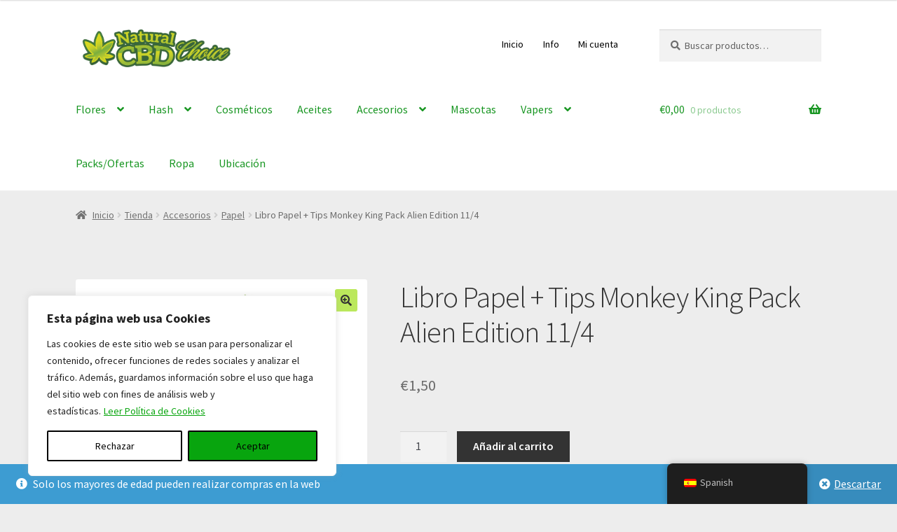

--- FILE ---
content_type: text/html; charset=UTF-8
request_url: https://naturalcbdchoice.es/tienda/green-pack-alien-edition-monkey-king/
body_size: 24475
content:
<!doctype html>
<html lang="es-ES">
<head>
<meta charset="UTF-8">
<meta name="viewport" content="width=device-width, initial-scale=1">
<link rel="profile" href="http://gmpg.org/xfn/11">
<link rel="pingback" href="https://naturalcbdchoice.es/xmlrpc.php">

<title>Libro Papel + Tips Monkey King Pack Alien Edition 11/4 &#8211; Natural CBD Choice</title>
<meta name='robots' content='max-image-preview:large' />
<script>window._wca = window._wca || [];</script>
<link rel='dns-prefetch' href='//stats.wp.com' />
<link rel='dns-prefetch' href='//fonts.googleapis.com' />
<link rel='dns-prefetch' href='//c0.wp.com' />
<link rel='dns-prefetch' href='//widgets.wp.com' />
<link rel='dns-prefetch' href='//www.googletagmanager.com' />
<link rel="alternate" type="application/rss+xml" title="Natural CBD Choice &raquo; Feed" href="https://naturalcbdchoice.es/feed/" />
<link rel="alternate" type="application/rss+xml" title="Natural CBD Choice &raquo; Feed de los comentarios" href="https://naturalcbdchoice.es/comments/feed/" />
<link rel="alternate" title="oEmbed (JSON)" type="application/json+oembed" href="https://naturalcbdchoice.es/wp-json/oembed/1.0/embed?url=https%3A%2F%2Fnaturalcbdchoice.es%2Ftienda%2Fgreen-pack-alien-edition-monkey-king%2F" />
<link rel="alternate" title="oEmbed (XML)" type="text/xml+oembed" href="https://naturalcbdchoice.es/wp-json/oembed/1.0/embed?url=https%3A%2F%2Fnaturalcbdchoice.es%2Ftienda%2Fgreen-pack-alien-edition-monkey-king%2F&#038;format=xml" />
<style id='wp-img-auto-sizes-contain-inline-css'>
img:is([sizes=auto i],[sizes^="auto," i]){contain-intrinsic-size:3000px 1500px}
/*# sourceURL=wp-img-auto-sizes-contain-inline-css */
</style>
<link rel='stylesheet' id='hfe-widgets-style-css' href='https://naturalcbdchoice.es/wp-content/plugins/header-footer-elementor/inc/widgets-css/frontend.css?ver=2.8.1' media='all' />
<link rel='stylesheet' id='hfe-woo-product-grid-css' href='https://naturalcbdchoice.es/wp-content/plugins/header-footer-elementor/inc/widgets-css/woo-products.css?ver=2.8.1' media='all' />
<style id='wp-emoji-styles-inline-css'>

	img.wp-smiley, img.emoji {
		display: inline !important;
		border: none !important;
		box-shadow: none !important;
		height: 1em !important;
		width: 1em !important;
		margin: 0 0.07em !important;
		vertical-align: -0.1em !important;
		background: none !important;
		padding: 0 !important;
	}
/*# sourceURL=wp-emoji-styles-inline-css */
</style>
<link rel='stylesheet' id='wp-block-library-css' href='https://c0.wp.com/c/6.9/wp-includes/css/dist/block-library/style.min.css' media='all' />
<style id='wp-block-library-inline-css'>
.has-text-align-justify{text-align:justify;}

/*# sourceURL=wp-block-library-inline-css */
</style><link rel='stylesheet' id='wc-blocks-style-css' href='https://c0.wp.com/p/woocommerce/9.8.2/assets/client/blocks/wc-blocks.css' media='all' />
<style id='global-styles-inline-css'>
:root{--wp--preset--aspect-ratio--square: 1;--wp--preset--aspect-ratio--4-3: 4/3;--wp--preset--aspect-ratio--3-4: 3/4;--wp--preset--aspect-ratio--3-2: 3/2;--wp--preset--aspect-ratio--2-3: 2/3;--wp--preset--aspect-ratio--16-9: 16/9;--wp--preset--aspect-ratio--9-16: 9/16;--wp--preset--color--black: #000000;--wp--preset--color--cyan-bluish-gray: #abb8c3;--wp--preset--color--white: #ffffff;--wp--preset--color--pale-pink: #f78da7;--wp--preset--color--vivid-red: #cf2e2e;--wp--preset--color--luminous-vivid-orange: #ff6900;--wp--preset--color--luminous-vivid-amber: #fcb900;--wp--preset--color--light-green-cyan: #7bdcb5;--wp--preset--color--vivid-green-cyan: #00d084;--wp--preset--color--pale-cyan-blue: #8ed1fc;--wp--preset--color--vivid-cyan-blue: #0693e3;--wp--preset--color--vivid-purple: #9b51e0;--wp--preset--gradient--vivid-cyan-blue-to-vivid-purple: linear-gradient(135deg,rgb(6,147,227) 0%,rgb(155,81,224) 100%);--wp--preset--gradient--light-green-cyan-to-vivid-green-cyan: linear-gradient(135deg,rgb(122,220,180) 0%,rgb(0,208,130) 100%);--wp--preset--gradient--luminous-vivid-amber-to-luminous-vivid-orange: linear-gradient(135deg,rgb(252,185,0) 0%,rgb(255,105,0) 100%);--wp--preset--gradient--luminous-vivid-orange-to-vivid-red: linear-gradient(135deg,rgb(255,105,0) 0%,rgb(207,46,46) 100%);--wp--preset--gradient--very-light-gray-to-cyan-bluish-gray: linear-gradient(135deg,rgb(238,238,238) 0%,rgb(169,184,195) 100%);--wp--preset--gradient--cool-to-warm-spectrum: linear-gradient(135deg,rgb(74,234,220) 0%,rgb(151,120,209) 20%,rgb(207,42,186) 40%,rgb(238,44,130) 60%,rgb(251,105,98) 80%,rgb(254,248,76) 100%);--wp--preset--gradient--blush-light-purple: linear-gradient(135deg,rgb(255,206,236) 0%,rgb(152,150,240) 100%);--wp--preset--gradient--blush-bordeaux: linear-gradient(135deg,rgb(254,205,165) 0%,rgb(254,45,45) 50%,rgb(107,0,62) 100%);--wp--preset--gradient--luminous-dusk: linear-gradient(135deg,rgb(255,203,112) 0%,rgb(199,81,192) 50%,rgb(65,88,208) 100%);--wp--preset--gradient--pale-ocean: linear-gradient(135deg,rgb(255,245,203) 0%,rgb(182,227,212) 50%,rgb(51,167,181) 100%);--wp--preset--gradient--electric-grass: linear-gradient(135deg,rgb(202,248,128) 0%,rgb(113,206,126) 100%);--wp--preset--gradient--midnight: linear-gradient(135deg,rgb(2,3,129) 0%,rgb(40,116,252) 100%);--wp--preset--font-size--small: 14px;--wp--preset--font-size--medium: 23px;--wp--preset--font-size--large: 26px;--wp--preset--font-size--x-large: 42px;--wp--preset--font-size--normal: 16px;--wp--preset--font-size--huge: 37px;--wp--preset--spacing--20: 0.44rem;--wp--preset--spacing--30: 0.67rem;--wp--preset--spacing--40: 1rem;--wp--preset--spacing--50: 1.5rem;--wp--preset--spacing--60: 2.25rem;--wp--preset--spacing--70: 3.38rem;--wp--preset--spacing--80: 5.06rem;--wp--preset--shadow--natural: 6px 6px 9px rgba(0, 0, 0, 0.2);--wp--preset--shadow--deep: 12px 12px 50px rgba(0, 0, 0, 0.4);--wp--preset--shadow--sharp: 6px 6px 0px rgba(0, 0, 0, 0.2);--wp--preset--shadow--outlined: 6px 6px 0px -3px rgb(255, 255, 255), 6px 6px rgb(0, 0, 0);--wp--preset--shadow--crisp: 6px 6px 0px rgb(0, 0, 0);}:where(.is-layout-flex){gap: 0.5em;}:where(.is-layout-grid){gap: 0.5em;}body .is-layout-flex{display: flex;}.is-layout-flex{flex-wrap: wrap;align-items: center;}.is-layout-flex > :is(*, div){margin: 0;}body .is-layout-grid{display: grid;}.is-layout-grid > :is(*, div){margin: 0;}:where(.wp-block-columns.is-layout-flex){gap: 2em;}:where(.wp-block-columns.is-layout-grid){gap: 2em;}:where(.wp-block-post-template.is-layout-flex){gap: 1.25em;}:where(.wp-block-post-template.is-layout-grid){gap: 1.25em;}.has-black-color{color: var(--wp--preset--color--black) !important;}.has-cyan-bluish-gray-color{color: var(--wp--preset--color--cyan-bluish-gray) !important;}.has-white-color{color: var(--wp--preset--color--white) !important;}.has-pale-pink-color{color: var(--wp--preset--color--pale-pink) !important;}.has-vivid-red-color{color: var(--wp--preset--color--vivid-red) !important;}.has-luminous-vivid-orange-color{color: var(--wp--preset--color--luminous-vivid-orange) !important;}.has-luminous-vivid-amber-color{color: var(--wp--preset--color--luminous-vivid-amber) !important;}.has-light-green-cyan-color{color: var(--wp--preset--color--light-green-cyan) !important;}.has-vivid-green-cyan-color{color: var(--wp--preset--color--vivid-green-cyan) !important;}.has-pale-cyan-blue-color{color: var(--wp--preset--color--pale-cyan-blue) !important;}.has-vivid-cyan-blue-color{color: var(--wp--preset--color--vivid-cyan-blue) !important;}.has-vivid-purple-color{color: var(--wp--preset--color--vivid-purple) !important;}.has-black-background-color{background-color: var(--wp--preset--color--black) !important;}.has-cyan-bluish-gray-background-color{background-color: var(--wp--preset--color--cyan-bluish-gray) !important;}.has-white-background-color{background-color: var(--wp--preset--color--white) !important;}.has-pale-pink-background-color{background-color: var(--wp--preset--color--pale-pink) !important;}.has-vivid-red-background-color{background-color: var(--wp--preset--color--vivid-red) !important;}.has-luminous-vivid-orange-background-color{background-color: var(--wp--preset--color--luminous-vivid-orange) !important;}.has-luminous-vivid-amber-background-color{background-color: var(--wp--preset--color--luminous-vivid-amber) !important;}.has-light-green-cyan-background-color{background-color: var(--wp--preset--color--light-green-cyan) !important;}.has-vivid-green-cyan-background-color{background-color: var(--wp--preset--color--vivid-green-cyan) !important;}.has-pale-cyan-blue-background-color{background-color: var(--wp--preset--color--pale-cyan-blue) !important;}.has-vivid-cyan-blue-background-color{background-color: var(--wp--preset--color--vivid-cyan-blue) !important;}.has-vivid-purple-background-color{background-color: var(--wp--preset--color--vivid-purple) !important;}.has-black-border-color{border-color: var(--wp--preset--color--black) !important;}.has-cyan-bluish-gray-border-color{border-color: var(--wp--preset--color--cyan-bluish-gray) !important;}.has-white-border-color{border-color: var(--wp--preset--color--white) !important;}.has-pale-pink-border-color{border-color: var(--wp--preset--color--pale-pink) !important;}.has-vivid-red-border-color{border-color: var(--wp--preset--color--vivid-red) !important;}.has-luminous-vivid-orange-border-color{border-color: var(--wp--preset--color--luminous-vivid-orange) !important;}.has-luminous-vivid-amber-border-color{border-color: var(--wp--preset--color--luminous-vivid-amber) !important;}.has-light-green-cyan-border-color{border-color: var(--wp--preset--color--light-green-cyan) !important;}.has-vivid-green-cyan-border-color{border-color: var(--wp--preset--color--vivid-green-cyan) !important;}.has-pale-cyan-blue-border-color{border-color: var(--wp--preset--color--pale-cyan-blue) !important;}.has-vivid-cyan-blue-border-color{border-color: var(--wp--preset--color--vivid-cyan-blue) !important;}.has-vivid-purple-border-color{border-color: var(--wp--preset--color--vivid-purple) !important;}.has-vivid-cyan-blue-to-vivid-purple-gradient-background{background: var(--wp--preset--gradient--vivid-cyan-blue-to-vivid-purple) !important;}.has-light-green-cyan-to-vivid-green-cyan-gradient-background{background: var(--wp--preset--gradient--light-green-cyan-to-vivid-green-cyan) !important;}.has-luminous-vivid-amber-to-luminous-vivid-orange-gradient-background{background: var(--wp--preset--gradient--luminous-vivid-amber-to-luminous-vivid-orange) !important;}.has-luminous-vivid-orange-to-vivid-red-gradient-background{background: var(--wp--preset--gradient--luminous-vivid-orange-to-vivid-red) !important;}.has-very-light-gray-to-cyan-bluish-gray-gradient-background{background: var(--wp--preset--gradient--very-light-gray-to-cyan-bluish-gray) !important;}.has-cool-to-warm-spectrum-gradient-background{background: var(--wp--preset--gradient--cool-to-warm-spectrum) !important;}.has-blush-light-purple-gradient-background{background: var(--wp--preset--gradient--blush-light-purple) !important;}.has-blush-bordeaux-gradient-background{background: var(--wp--preset--gradient--blush-bordeaux) !important;}.has-luminous-dusk-gradient-background{background: var(--wp--preset--gradient--luminous-dusk) !important;}.has-pale-ocean-gradient-background{background: var(--wp--preset--gradient--pale-ocean) !important;}.has-electric-grass-gradient-background{background: var(--wp--preset--gradient--electric-grass) !important;}.has-midnight-gradient-background{background: var(--wp--preset--gradient--midnight) !important;}.has-small-font-size{font-size: var(--wp--preset--font-size--small) !important;}.has-medium-font-size{font-size: var(--wp--preset--font-size--medium) !important;}.has-large-font-size{font-size: var(--wp--preset--font-size--large) !important;}.has-x-large-font-size{font-size: var(--wp--preset--font-size--x-large) !important;}
/*# sourceURL=global-styles-inline-css */
</style>

<style id='classic-theme-styles-inline-css'>
/*! This file is auto-generated */
.wp-block-button__link{color:#fff;background-color:#32373c;border-radius:9999px;box-shadow:none;text-decoration:none;padding:calc(.667em + 2px) calc(1.333em + 2px);font-size:1.125em}.wp-block-file__button{background:#32373c;color:#fff;text-decoration:none}
/*# sourceURL=/wp-includes/css/classic-themes.min.css */
</style>
<link rel='stylesheet' id='storefront-gutenberg-blocks-css' href='https://naturalcbdchoice.es/wp-content/themes/storefront/assets/css/base/gutenberg-blocks.css?ver=3.5.0' media='all' />
<style id='storefront-gutenberg-blocks-inline-css'>

				.wp-block-button__link:not(.has-text-color) {
					color: #333333;
				}

				.wp-block-button__link:not(.has-text-color):hover,
				.wp-block-button__link:not(.has-text-color):focus,
				.wp-block-button__link:not(.has-text-color):active {
					color: #333333;
				}

				.wp-block-button__link:not(.has-background) {
					background-color: #bbe85c;
				}

				.wp-block-button__link:not(.has-background):hover,
				.wp-block-button__link:not(.has-background):focus,
				.wp-block-button__link:not(.has-background):active {
					border-color: #a2cf43;
					background-color: #a2cf43;
				}

				.wp-block-quote footer,
				.wp-block-quote cite,
				.wp-block-quote__citation {
					color: #6d6d6d;
				}

				.wp-block-pullquote cite,
				.wp-block-pullquote footer,
				.wp-block-pullquote__citation {
					color: #6d6d6d;
				}

				.wp-block-image figcaption {
					color: #6d6d6d;
				}

				.wp-block-separator.is-style-dots::before {
					color: #333333;
				}

				.wp-block-file a.wp-block-file__button {
					color: #333333;
					background-color: #bbe85c;
					border-color: #bbe85c;
				}

				.wp-block-file a.wp-block-file__button:hover,
				.wp-block-file a.wp-block-file__button:focus,
				.wp-block-file a.wp-block-file__button:active {
					color: #333333;
					background-color: #a2cf43;
				}

				.wp-block-code,
				.wp-block-preformatted pre {
					color: #6d6d6d;
				}

				.wp-block-table:not( .has-background ):not( .is-style-stripes ) tbody tr:nth-child(2n) td {
					background-color: #ebebeb;
				}

				.wp-block-cover .wp-block-cover__inner-container h1:not(.has-text-color),
				.wp-block-cover .wp-block-cover__inner-container h2:not(.has-text-color),
				.wp-block-cover .wp-block-cover__inner-container h3:not(.has-text-color),
				.wp-block-cover .wp-block-cover__inner-container h4:not(.has-text-color),
				.wp-block-cover .wp-block-cover__inner-container h5:not(.has-text-color),
				.wp-block-cover .wp-block-cover__inner-container h6:not(.has-text-color) {
					color: #000000;
				}

				.wc-block-components-price-slider__range-input-progress,
				.rtl .wc-block-components-price-slider__range-input-progress {
					--range-color: #35bc00;
				}

				/* Target only IE11 */
				@media all and (-ms-high-contrast: none), (-ms-high-contrast: active) {
					.wc-block-components-price-slider__range-input-progress {
						background: #35bc00;
					}
				}

				.wc-block-components-button:not(.is-link) {
					background-color: #333333;
					color: #ffffff;
				}

				.wc-block-components-button:not(.is-link):hover,
				.wc-block-components-button:not(.is-link):focus,
				.wc-block-components-button:not(.is-link):active {
					background-color: #1a1a1a;
					color: #ffffff;
				}

				.wc-block-components-button:not(.is-link):disabled {
					background-color: #333333;
					color: #ffffff;
				}

				.wc-block-cart__submit-container {
					background-color: #ededed;
				}

				.wc-block-cart__submit-container::before {
					color: rgba(202,202,202,0.5);
				}

				.wc-block-components-order-summary-item__quantity {
					background-color: #ededed;
					border-color: #6d6d6d;
					box-shadow: 0 0 0 2px #ededed;
					color: #6d6d6d;
				}
			
/*# sourceURL=storefront-gutenberg-blocks-inline-css */
</style>
<link rel='stylesheet' id='photoswipe-css' href='https://c0.wp.com/p/woocommerce/9.8.2/assets/css/photoswipe/photoswipe.min.css' media='all' />
<link rel='stylesheet' id='photoswipe-default-skin-css' href='https://c0.wp.com/p/woocommerce/9.8.2/assets/css/photoswipe/default-skin/default-skin.min.css' media='all' />
<style id='woocommerce-inline-inline-css'>
.woocommerce form .form-row .required { visibility: visible; }
/*# sourceURL=woocommerce-inline-inline-css */
</style>
<link rel='stylesheet' id='trp-floater-language-switcher-style-css' href='https://naturalcbdchoice.es/wp-content/plugins/translatepress-multilingual/assets/css/trp-floater-language-switcher.css?ver=2.9.12' media='all' />
<link rel='stylesheet' id='trp-language-switcher-style-css' href='https://naturalcbdchoice.es/wp-content/plugins/translatepress-multilingual/assets/css/trp-language-switcher.css?ver=2.9.12' media='all' />
<link rel='stylesheet' id='hfe-style-css' href='https://naturalcbdchoice.es/wp-content/plugins/header-footer-elementor/assets/css/header-footer-elementor.css?ver=2.8.1' media='all' />
<link rel='stylesheet' id='elementor-icons-css' href='https://naturalcbdchoice.es/wp-content/plugins/elementor/assets/lib/eicons/css/elementor-icons.min.css?ver=5.29.0' media='all' />
<link rel='stylesheet' id='elementor-frontend-css' href='https://naturalcbdchoice.es/wp-content/plugins/elementor/assets/css/frontend.min.css?ver=3.21.8' media='all' />
<link rel='stylesheet' id='swiper-css' href='https://naturalcbdchoice.es/wp-content/plugins/elementor/assets/lib/swiper/v8/css/swiper.min.css?ver=8.4.5' media='all' />
<link rel='stylesheet' id='elementor-post-391-css' href='https://naturalcbdchoice.es/wp-content/uploads/elementor/css/post-391.css?ver=1716870340' media='all' />
<link rel='stylesheet' id='brands-styles-css' href='https://c0.wp.com/p/woocommerce/9.8.2/assets/css/brands.css' media='all' />
<link rel='stylesheet' id='storefront-style-css' href='https://naturalcbdchoice.es/wp-content/themes/storefront/style.css?ver=3.5.0' media='all' />
<style id='storefront-style-inline-css'>

			.main-navigation ul li a,
			.site-title a,
			ul.menu li a,
			.site-branding h1 a,
			button.menu-toggle,
			button.menu-toggle:hover,
			.handheld-navigation .dropdown-toggle {
				color: #189622;
			}

			button.menu-toggle,
			button.menu-toggle:hover {
				border-color: #189622;
			}

			.main-navigation ul li a:hover,
			.main-navigation ul li:hover > a,
			.site-title a:hover,
			.site-header ul.menu li.current-menu-item > a {
				color: #59d763;
			}

			table:not( .has-background ) th {
				background-color: #e6e6e6;
			}

			table:not( .has-background ) tbody td {
				background-color: #ebebeb;
			}

			table:not( .has-background ) tbody tr:nth-child(2n) td,
			fieldset,
			fieldset legend {
				background-color: #e9e9e9;
			}

			.site-header,
			.secondary-navigation ul ul,
			.main-navigation ul.menu > li.menu-item-has-children:after,
			.secondary-navigation ul.menu ul,
			.storefront-handheld-footer-bar,
			.storefront-handheld-footer-bar ul li > a,
			.storefront-handheld-footer-bar ul li.search .site-search,
			button.menu-toggle,
			button.menu-toggle:hover {
				background-color: #ffffff;
			}

			p.site-description,
			.site-header,
			.storefront-handheld-footer-bar {
				color: #000000;
			}

			button.menu-toggle:after,
			button.menu-toggle:before,
			button.menu-toggle span:before {
				background-color: #189622;
			}

			h1, h2, h3, h4, h5, h6, .wc-block-grid__product-title {
				color: #333333;
			}

			.widget h1 {
				border-bottom-color: #333333;
			}

			body,
			.secondary-navigation a {
				color: #6d6d6d;
			}

			.widget-area .widget a,
			.hentry .entry-header .posted-on a,
			.hentry .entry-header .post-author a,
			.hentry .entry-header .post-comments a,
			.hentry .entry-header .byline a {
				color: #727272;
			}

			a {
				color: #35bc00;
			}

			a:focus,
			button:focus,
			.button.alt:focus,
			input:focus,
			textarea:focus,
			input[type="button"]:focus,
			input[type="reset"]:focus,
			input[type="submit"]:focus,
			input[type="email"]:focus,
			input[type="tel"]:focus,
			input[type="url"]:focus,
			input[type="password"]:focus,
			input[type="search"]:focus {
				outline-color: #35bc00;
			}

			button, input[type="button"], input[type="reset"], input[type="submit"], .button, .widget a.button {
				background-color: #bbe85c;
				border-color: #bbe85c;
				color: #333333;
			}

			button:hover, input[type="button"]:hover, input[type="reset"]:hover, input[type="submit"]:hover, .button:hover, .widget a.button:hover {
				background-color: #a2cf43;
				border-color: #a2cf43;
				color: #333333;
			}

			button.alt, input[type="button"].alt, input[type="reset"].alt, input[type="submit"].alt, .button.alt, .widget-area .widget a.button.alt {
				background-color: #333333;
				border-color: #333333;
				color: #ffffff;
			}

			button.alt:hover, input[type="button"].alt:hover, input[type="reset"].alt:hover, input[type="submit"].alt:hover, .button.alt:hover, .widget-area .widget a.button.alt:hover {
				background-color: #1a1a1a;
				border-color: #1a1a1a;
				color: #ffffff;
			}

			.pagination .page-numbers li .page-numbers.current {
				background-color: #d4d4d4;
				color: #636363;
			}

			#comments .comment-list .comment-content .comment-text {
				background-color: #e6e6e6;
			}

			.site-footer {
				background-color: #000000;
				color: #ffffff;
			}

			.site-footer a:not(.button):not(.components-button) {
				color: #ffffff;
			}

			.site-footer .storefront-handheld-footer-bar a:not(.button):not(.components-button) {
				color: #189622;
			}

			.site-footer h1, .site-footer h2, .site-footer h3, .site-footer h4, .site-footer h5, .site-footer h6, .site-footer .widget .widget-title, .site-footer .widget .widgettitle {
				color: #ffffff;
			}

			.page-template-template-homepage.has-post-thumbnail .type-page.has-post-thumbnail .entry-title {
				color: #000000;
			}

			.page-template-template-homepage.has-post-thumbnail .type-page.has-post-thumbnail .entry-content {
				color: #000000;
			}

			@media screen and ( min-width: 768px ) {
				.secondary-navigation ul.menu a:hover {
					color: #191919;
				}

				.secondary-navigation ul.menu a {
					color: #000000;
				}

				.main-navigation ul.menu ul.sub-menu,
				.main-navigation ul.nav-menu ul.children {
					background-color: #f0f0f0;
				}

				.site-header {
					border-bottom-color: #f0f0f0;
				}
			}
/*# sourceURL=storefront-style-inline-css */
</style>
<link rel='stylesheet' id='storefront-icons-css' href='https://naturalcbdchoice.es/wp-content/themes/storefront/assets/css/base/icons.css?ver=3.5.0' media='all' />
<link rel='stylesheet' id='storefront-fonts-css' href='https://fonts.googleapis.com/css?family=Source+Sans+Pro%3A400%2C300%2C300italic%2C400italic%2C600%2C700%2C900&#038;subset=latin%2Clatin-ext&#038;ver=3.5.0' media='all' />
<link rel='stylesheet' id='storefront-jetpack-widgets-css' href='https://naturalcbdchoice.es/wp-content/themes/storefront/assets/css/jetpack/widgets.css?ver=3.5.0' media='all' />
<link rel='stylesheet' id='newsletter-css' href='https://naturalcbdchoice.es/wp-content/plugins/newsletter/style.css?ver=8.3.4' media='all' />
<link rel='stylesheet' id='hfe-elementor-icons-css' href='https://naturalcbdchoice.es/wp-content/plugins/elementor/assets/lib/eicons/css/elementor-icons.min.css?ver=5.34.0' media='all' />
<link rel='stylesheet' id='hfe-icons-list-css' href='https://naturalcbdchoice.es/wp-content/plugins/elementor/assets/css/widget-icon-list.min.css?ver=3.24.3' media='all' />
<link rel='stylesheet' id='hfe-social-icons-css' href='https://naturalcbdchoice.es/wp-content/plugins/elementor/assets/css/widget-social-icons.min.css?ver=3.24.0' media='all' />
<link rel='stylesheet' id='hfe-social-share-icons-brands-css' href='https://naturalcbdchoice.es/wp-content/plugins/elementor/assets/lib/font-awesome/css/brands.css?ver=5.15.3' media='all' />
<link rel='stylesheet' id='hfe-social-share-icons-fontawesome-css' href='https://naturalcbdchoice.es/wp-content/plugins/elementor/assets/lib/font-awesome/css/fontawesome.css?ver=5.15.3' media='all' />
<link rel='stylesheet' id='hfe-nav-menu-icons-css' href='https://naturalcbdchoice.es/wp-content/plugins/elementor/assets/lib/font-awesome/css/solid.css?ver=5.15.3' media='all' />
<link rel='stylesheet' id='storefront-woocommerce-style-css' href='https://naturalcbdchoice.es/wp-content/themes/storefront/assets/css/woocommerce/woocommerce.css?ver=3.5.0' media='all' />
<style id='storefront-woocommerce-style-inline-css'>
@font-face {
				font-family: star;
				src: url(https://naturalcbdchoice.es/wp-content/plugins/woocommerce/assets/fonts//star.eot);
				src:
					url(https://naturalcbdchoice.es/wp-content/plugins/woocommerce/assets/fonts//star.eot?#iefix) format("embedded-opentype"),
					url(https://naturalcbdchoice.es/wp-content/plugins/woocommerce/assets/fonts//star.woff) format("woff"),
					url(https://naturalcbdchoice.es/wp-content/plugins/woocommerce/assets/fonts//star.ttf) format("truetype"),
					url(https://naturalcbdchoice.es/wp-content/plugins/woocommerce/assets/fonts//star.svg#star) format("svg");
				font-weight: 400;
				font-style: normal;
			}
			@font-face {
				font-family: WooCommerce;
				src: url(https://naturalcbdchoice.es/wp-content/plugins/woocommerce/assets/fonts//WooCommerce.eot);
				src:
					url(https://naturalcbdchoice.es/wp-content/plugins/woocommerce/assets/fonts//WooCommerce.eot?#iefix) format("embedded-opentype"),
					url(https://naturalcbdchoice.es/wp-content/plugins/woocommerce/assets/fonts//WooCommerce.woff) format("woff"),
					url(https://naturalcbdchoice.es/wp-content/plugins/woocommerce/assets/fonts//WooCommerce.ttf) format("truetype"),
					url(https://naturalcbdchoice.es/wp-content/plugins/woocommerce/assets/fonts//WooCommerce.svg#WooCommerce) format("svg");
				font-weight: 400;
				font-style: normal;
			}

			a.cart-contents,
			.site-header-cart .widget_shopping_cart a {
				color: #189622;
			}

			a.cart-contents:hover,
			.site-header-cart .widget_shopping_cart a:hover,
			.site-header-cart:hover > li > a {
				color: #59d763;
			}

			table.cart td.product-remove,
			table.cart td.actions {
				border-top-color: #ededed;
			}

			.storefront-handheld-footer-bar ul li.cart .count {
				background-color: #189622;
				color: #ffffff;
				border-color: #ffffff;
			}

			.woocommerce-tabs ul.tabs li.active a,
			ul.products li.product .price,
			.onsale,
			.wc-block-grid__product-onsale,
			.widget_search form:before,
			.widget_product_search form:before {
				color: #6d6d6d;
			}

			.woocommerce-breadcrumb a,
			a.woocommerce-review-link,
			.product_meta a {
				color: #727272;
			}

			.wc-block-grid__product-onsale,
			.onsale {
				border-color: #6d6d6d;
			}

			.star-rating span:before,
			.quantity .plus, .quantity .minus,
			p.stars a:hover:after,
			p.stars a:after,
			.star-rating span:before,
			#payment .payment_methods li input[type=radio]:first-child:checked+label:before {
				color: #35bc00;
			}

			.widget_price_filter .ui-slider .ui-slider-range,
			.widget_price_filter .ui-slider .ui-slider-handle {
				background-color: #35bc00;
			}

			.order_details {
				background-color: #e6e6e6;
			}

			.order_details > li {
				border-bottom: 1px dotted #d1d1d1;
			}

			.order_details:before,
			.order_details:after {
				background: -webkit-linear-gradient(transparent 0,transparent 0),-webkit-linear-gradient(135deg,#e6e6e6 33.33%,transparent 33.33%),-webkit-linear-gradient(45deg,#e6e6e6 33.33%,transparent 33.33%)
			}

			#order_review {
				background-color: #ededed;
			}

			#payment .payment_methods > li .payment_box,
			#payment .place-order {
				background-color: #e8e8e8;
			}

			#payment .payment_methods > li:not(.woocommerce-notice) {
				background-color: #e3e3e3;
			}

			#payment .payment_methods > li:not(.woocommerce-notice):hover {
				background-color: #dedede;
			}

			.woocommerce-pagination .page-numbers li .page-numbers.current {
				background-color: #d4d4d4;
				color: #636363;
			}

			.wc-block-grid__product-onsale,
			.onsale,
			.woocommerce-pagination .page-numbers li .page-numbers:not(.current) {
				color: #6d6d6d;
			}

			p.stars a:before,
			p.stars a:hover~a:before,
			p.stars.selected a.active~a:before {
				color: #6d6d6d;
			}

			p.stars.selected a.active:before,
			p.stars:hover a:before,
			p.stars.selected a:not(.active):before,
			p.stars.selected a.active:before {
				color: #35bc00;
			}

			.single-product div.product .woocommerce-product-gallery .woocommerce-product-gallery__trigger {
				background-color: #bbe85c;
				color: #333333;
			}

			.single-product div.product .woocommerce-product-gallery .woocommerce-product-gallery__trigger:hover {
				background-color: #a2cf43;
				border-color: #a2cf43;
				color: #333333;
			}

			.button.added_to_cart:focus,
			.button.wc-forward:focus {
				outline-color: #35bc00;
			}

			.added_to_cart,
			.site-header-cart .widget_shopping_cart a.button,
			.wc-block-grid__products .wc-block-grid__product .wp-block-button__link {
				background-color: #bbe85c;
				border-color: #bbe85c;
				color: #333333;
			}

			.added_to_cart:hover,
			.site-header-cart .widget_shopping_cart a.button:hover,
			.wc-block-grid__products .wc-block-grid__product .wp-block-button__link:hover {
				background-color: #a2cf43;
				border-color: #a2cf43;
				color: #333333;
			}

			.added_to_cart.alt, .added_to_cart, .widget a.button.checkout {
				background-color: #333333;
				border-color: #333333;
				color: #ffffff;
			}

			.added_to_cart.alt:hover, .added_to_cart:hover, .widget a.button.checkout:hover {
				background-color: #1a1a1a;
				border-color: #1a1a1a;
				color: #ffffff;
			}

			.button.loading {
				color: #bbe85c;
			}

			.button.loading:hover {
				background-color: #bbe85c;
			}

			.button.loading:after {
				color: #333333;
			}

			@media screen and ( min-width: 768px ) {
				.site-header-cart .widget_shopping_cart,
				.site-header .product_list_widget li .quantity {
					color: #000000;
				}

				.site-header-cart .widget_shopping_cart .buttons,
				.site-header-cart .widget_shopping_cart .total {
					background-color: #f5f5f5;
				}

				.site-header-cart .widget_shopping_cart {
					background-color: #f0f0f0;
				}
			}
				.storefront-product-pagination a {
					color: #6d6d6d;
					background-color: #ededed;
				}
				.storefront-sticky-add-to-cart {
					color: #6d6d6d;
					background-color: #ededed;
				}

				.storefront-sticky-add-to-cart a:not(.button) {
					color: #189622;
				}
/*# sourceURL=storefront-woocommerce-style-inline-css */
</style>
<link rel='stylesheet' id='vi-wpvs-frontend-style-css' href='https://naturalcbdchoice.es/wp-content/plugins/product-variations-swatches-for-woocommerce/assets/css/frontend-style.min.css?ver=1.1.14' media='all' />
<style id='vi-wpvs-frontend-style-inline-css'>
.vi-wpvs-variation-wrap.vi-wpvs-variation-wrap-vi_wpvs_button_design .vi-wpvs-option-wrap{transition: all 30ms ease-in-out;}.vi-wpvs-variation-wrap.vi-wpvs-variation-wrap-vi_wpvs_button_design .vi-wpvs-variation-button-select,.vi-wpvs-variation-wrap.vi-wpvs-variation-wrap-vi_wpvs_button_design .vi-wpvs-option-wrap{padding:10px 20px;font-size:13px;}.vi-wpvs-variation-wrap.vi-wpvs-variation-wrap-vi_wpvs_button_design .vi-wpvs-option-wrap .vi-wpvs-option:not(.vi-wpvs-option-select){border-radius: inherit;}.vi-wpvs-variation-wrap.vi-wpvs-variation-wrap-image.vi-wpvs-variation-wrap-vi_wpvs_button_design .vi-wpvs-option-wrap ,.vi-wpvs-variation-wrap.vi-wpvs-variation-wrap-variation_img.vi-wpvs-variation-wrap-vi_wpvs_button_design .vi-wpvs-option-wrap ,.vi-wpvs-variation-wrap.vi-wpvs-variation-wrap-color.vi-wpvs-variation-wrap-vi_wpvs_button_design .vi-wpvs-option-wrap{width: 48px;height:48px;}.vi-wpvs-variation-wrap.vi-wpvs-variation-wrap-vi_wpvs_button_design .vi-wpvs-option-wrap.vi-wpvs-option-wrap-out-of-stock,.vi-wpvs-variation-wrap.vi-wpvs-variation-wrap-vi_wpvs_button_design .vi-wpvs-option-wrap.vi-wpvs-option-wrap-out-of-stock-attribute,.vi-wpvs-variation-wrap.vi-wpvs-variation-wrap-vi_wpvs_button_design .vi-wpvs-option-wrap.vi-wpvs-option-wrap-disable{opacity: 1;}.vi-wpvs-variation-wrap.vi-wpvs-variation-wrap-vi_wpvs_button_design .vi-wpvs-option-wrap.vi-wpvs-option-wrap-out-of-stock .vi-wpvs-option,.vi-wpvs-variation-wrap.vi-wpvs-variation-wrap-vi_wpvs_button_design .vi-wpvs-option-wrap.vi-wpvs-option-wrap-out-of-stock-attribute .vi-wpvs-option,.vi-wpvs-variation-wrap.vi-wpvs-variation-wrap-vi_wpvs_button_design .vi-wpvs-option-wrap.vi-wpvs-option-wrap-disable .vi-wpvs-option{opacity: .5;}.vi-wpvs-variation-wrap.vi-wpvs-variation-wrap-vi_wpvs_button_design .vi-wpvs-option-wrap.vi-wpvs-option-wrap-selected{box-shadow:  0 0 0 1px rgba(33, 33, 33, 1) inset;}.vi-wpvs-variation-wrap.vi-wpvs-variation-wrap-vi_wpvs_button_design .vi-wpvs-variation-wrap-select-wrap .vi-wpvs-option-wrap.vi-wpvs-option-wrap-selected{box-shadow:  0 0 0 1px rgba(33, 33, 33, 1);}.vi-wpvs-variation-wrap.vi-wpvs-variation-wrap-vi_wpvs_button_design .vi-wpvs-option-wrap.vi-wpvs-option-wrap-selected{color:rgba(255, 255, 255, 1);background:rgba(33, 33, 33, 1);}.vi-wpvs-variation-wrap.vi-wpvs-variation-wrap-vi_wpvs_button_design .vi-wpvs-option-wrap.vi-wpvs-option-wrap-selected .vi-wpvs-option{color:rgba(255, 255, 255, 1);}.vi-wpvs-variation-wrap.vi-wpvs-variation-wrap-vi_wpvs_button_design .vi-wpvs-option-wrap.vi-wpvs-option-wrap-hover{box-shadow:  0 0 0 1px rgba(33, 33, 33, 1) inset;}.vi-wpvs-variation-wrap.vi-wpvs-variation-wrap-vi_wpvs_button_design .vi-wpvs-variation-wrap-select-wrap .vi-wpvs-option-wrap.vi-wpvs-option-wrap-hover{box-shadow:  0 0 0 1px rgba(33, 33, 33, 1);}.vi-wpvs-variation-wrap.vi-wpvs-variation-wrap-vi_wpvs_button_design .vi-wpvs-option-wrap.vi-wpvs-option-wrap-hover{color:rgba(255, 255, 255, 1);background:rgba(33, 33, 33, 1);}.vi-wpvs-variation-wrap.vi-wpvs-variation-wrap-vi_wpvs_button_design .vi-wpvs-option-wrap.vi-wpvs-option-wrap-hover .vi-wpvs-option{color:rgba(255, 255, 255, 1);}.vi-wpvs-variation-wrap.vi-wpvs-variation-wrap-vi_wpvs_button_design .vi-wpvs-option-wrap.vi-wpvs-option-wrap-default{box-shadow:  0 0 0 1px #cccccc inset;}.vi-wpvs-variation-wrap.vi-wpvs-variation-wrap-vi_wpvs_button_design .vi-wpvs-variation-wrap-select-wrap .vi-wpvs-option-wrap.vi-wpvs-option-wrap-default{box-shadow:  0 0 0 1px #cccccc ;}.vi-wpvs-variation-wrap.vi-wpvs-variation-wrap-vi_wpvs_button_design .vi-wpvs-option-wrap.vi-wpvs-option-wrap-default{color:rgba(33, 33, 33, 1);background:#ffffff;}.vi-wpvs-variation-wrap.vi-wpvs-variation-wrap-vi_wpvs_button_design .vi-wpvs-option-wrap.vi-wpvs-option-wrap-default .vi-wpvs-option{color:rgba(33, 33, 33, 1);}.vi-wpvs-variation-wrap.vi-wpvs-variation-wrap-vi_wpvs_button_design .vi-wpvs-option-wrap .vi-wpvs-option-tooltip{display: none;}@media screen and (max-width:600px){.vi-wpvs-variation-wrap.vi-wpvs-variation-wrap-vi_wpvs_button_design .vi-wpvs-variation-button-select,.vi-wpvs-variation-wrap.vi-wpvs-variation-wrap-vi_wpvs_button_design .vi-wpvs-option-wrap{font-size:11px;}.vi-wpvs-variation-wrap.vi-wpvs-variation-wrap-image.vi-wpvs-variation-wrap-vi_wpvs_button_design .vi-wpvs-option-wrap ,.vi-wpvs-variation-wrap.vi-wpvs-variation-wrap-variation_img.vi-wpvs-variation-wrap-vi_wpvs_button_design .vi-wpvs-option-wrap ,.vi-wpvs-variation-wrap.vi-wpvs-variation-wrap-color.vi-wpvs-variation-wrap-vi_wpvs_button_design .vi-wpvs-option-wrap{width: 40.8px;height:40.8px;}}.vi-wpvs-variation-wrap.vi-wpvs-variation-wrap-vi_wpvs_color_design .vi-wpvs-option-wrap{transition: all 30ms ease-in-out;}.vi-wpvs-variation-wrap.vi-wpvs-variation-wrap-vi_wpvs_color_design .vi-wpvs-variation-button-select,.vi-wpvs-variation-wrap.vi-wpvs-variation-wrap-vi_wpvs_color_design .vi-wpvs-option-wrap{height:32px;width:32px;padding:10px;font-size:13px;border-radius:20px;}.vi-wpvs-variation-wrap.vi-wpvs-variation-wrap-vi_wpvs_color_design .vi-wpvs-option-wrap .vi-wpvs-option:not(.vi-wpvs-option-select){border-radius: inherit;}.vi-wpvs-variation-wrap.vi-wpvs-variation-wrap-vi_wpvs_color_design .vi-wpvs-option-wrap.vi-wpvs-option-wrap-out-of-stock,.vi-wpvs-variation-wrap.vi-wpvs-variation-wrap-vi_wpvs_color_design .vi-wpvs-option-wrap.vi-wpvs-option-wrap-out-of-stock-attribute,.vi-wpvs-variation-wrap.vi-wpvs-variation-wrap-vi_wpvs_color_design .vi-wpvs-option-wrap.vi-wpvs-option-wrap-disable{opacity: 1;}.vi-wpvs-variation-wrap.vi-wpvs-variation-wrap-vi_wpvs_color_design .vi-wpvs-option-wrap.vi-wpvs-option-wrap-out-of-stock .vi-wpvs-option,.vi-wpvs-variation-wrap.vi-wpvs-variation-wrap-vi_wpvs_color_design .vi-wpvs-option-wrap.vi-wpvs-option-wrap-out-of-stock-attribute .vi-wpvs-option,.vi-wpvs-variation-wrap.vi-wpvs-variation-wrap-vi_wpvs_color_design .vi-wpvs-option-wrap.vi-wpvs-option-wrap-disable .vi-wpvs-option{opacity: .5;}.vi-wpvs-variation-wrap.vi-wpvs-variation-wrap-vi_wpvs_color_design .vi-wpvs-option-wrap.vi-wpvs-option-wrap-selected{}.vi-wpvs-variation-wrap.vi-wpvs-variation-wrap-vi_wpvs_color_design .vi-wpvs-variation-wrap-select-wrap .vi-wpvs-option-wrap.vi-wpvs-option-wrap-selected{}.vi-wpvs-variation-wrap.vi-wpvs-variation-wrap-vi_wpvs_color_design .vi-wpvs-option-wrap.vi-wpvs-option-wrap-selected{background:rgba(0, 0, 0, 0.06);border-radius:20px;}.vi-wpvs-variation-wrap.vi-wpvs-variation-wrap-vi_wpvs_color_design .vi-wpvs-option-wrap.vi-wpvs-option-wrap-hover{}.vi-wpvs-variation-wrap.vi-wpvs-variation-wrap-vi_wpvs_color_design .vi-wpvs-variation-wrap-select-wrap .vi-wpvs-option-wrap.vi-wpvs-option-wrap-hover{}.vi-wpvs-variation-wrap.vi-wpvs-variation-wrap-vi_wpvs_color_design .vi-wpvs-option-wrap.vi-wpvs-option-wrap-hover{background:rgba(0, 0, 0, 0.06);border-radius:20px;}.vi-wpvs-variation-wrap.vi-wpvs-variation-wrap-vi_wpvs_color_design .vi-wpvs-option-wrap.vi-wpvs-option-wrap-default{box-shadow:  0px 4px 2px -2px rgba(238, 238, 238, 1);}.vi-wpvs-variation-wrap.vi-wpvs-variation-wrap-vi_wpvs_color_design .vi-wpvs-variation-wrap-select-wrap .vi-wpvs-option-wrap.vi-wpvs-option-wrap-default{box-shadow:  0px 4px 2px -2px rgba(238, 238, 238, 1);}.vi-wpvs-variation-wrap.vi-wpvs-variation-wrap-vi_wpvs_color_design .vi-wpvs-option-wrap.vi-wpvs-option-wrap-default{background:rgba(0, 0, 0, 0);border-radius:20px;}.vi-wpvs-variation-wrap.vi-wpvs-variation-wrap-vi_wpvs_color_design .vi-wpvs-option-wrap .vi-wpvs-option-tooltip{display: none;}@media screen and (max-width:600px){.vi-wpvs-variation-wrap.vi-wpvs-variation-wrap-vi_wpvs_color_design .vi-wpvs-variation-button-select,.vi-wpvs-variation-wrap.vi-wpvs-variation-wrap-vi_wpvs_color_design .vi-wpvs-option-wrap{width:27px;height:27px;font-size:11px;}.vi-wpvs-variation-wrap.vi-wpvs-variation-wrap-vi_wpvs_color_design .vi-wpvs-option-wrap.vi-wpvs-option-wrap-selected{border-radius:17px;}}.vi-wpvs-variation-wrap.vi-wpvs-variation-wrap-vi_wpvs_image_design .vi-wpvs-option-wrap{transition: all 30ms ease-in-out;}.vi-wpvs-variation-wrap.vi-wpvs-variation-wrap-vi_wpvs_image_design .vi-wpvs-variation-button-select,.vi-wpvs-variation-wrap.vi-wpvs-variation-wrap-vi_wpvs_image_design .vi-wpvs-option-wrap{height:50px;width:50px;padding:3px;font-size:13px;}.vi-wpvs-variation-wrap.vi-wpvs-variation-wrap-vi_wpvs_image_design .vi-wpvs-option-wrap .vi-wpvs-option:not(.vi-wpvs-option-select){border-radius: inherit;}.vi-wpvs-variation-wrap.vi-wpvs-variation-wrap-vi_wpvs_image_design .vi-wpvs-option-wrap.vi-wpvs-option-wrap-out-of-stock,.vi-wpvs-variation-wrap.vi-wpvs-variation-wrap-vi_wpvs_image_design .vi-wpvs-option-wrap.vi-wpvs-option-wrap-out-of-stock-attribute,.vi-wpvs-variation-wrap.vi-wpvs-variation-wrap-vi_wpvs_image_design .vi-wpvs-option-wrap.vi-wpvs-option-wrap-disable{opacity: 1;}.vi-wpvs-variation-wrap.vi-wpvs-variation-wrap-vi_wpvs_image_design .vi-wpvs-option-wrap.vi-wpvs-option-wrap-out-of-stock .vi-wpvs-option,.vi-wpvs-variation-wrap.vi-wpvs-variation-wrap-vi_wpvs_image_design .vi-wpvs-option-wrap.vi-wpvs-option-wrap-out-of-stock-attribute .vi-wpvs-option,.vi-wpvs-variation-wrap.vi-wpvs-variation-wrap-vi_wpvs_image_design .vi-wpvs-option-wrap.vi-wpvs-option-wrap-disable .vi-wpvs-option{opacity: .5;}.vi-wpvs-variation-wrap.vi-wpvs-variation-wrap-vi_wpvs_image_design .vi-wpvs-option-wrap.vi-wpvs-option-wrap-selected{box-shadow:  0 0 0 1px rgba(33, 33, 33, 1) inset;}.vi-wpvs-variation-wrap.vi-wpvs-variation-wrap-vi_wpvs_image_design .vi-wpvs-variation-wrap-select-wrap .vi-wpvs-option-wrap.vi-wpvs-option-wrap-selected{box-shadow:  0 0 0 1px rgba(33, 33, 33, 1);}.vi-wpvs-variation-wrap.vi-wpvs-variation-wrap-vi_wpvs_image_design .vi-wpvs-option-wrap.vi-wpvs-option-wrap-hover{box-shadow:  0 0 0 1px rgba(33, 33, 33, 1) inset;}.vi-wpvs-variation-wrap.vi-wpvs-variation-wrap-vi_wpvs_image_design .vi-wpvs-variation-wrap-select-wrap .vi-wpvs-option-wrap.vi-wpvs-option-wrap-hover{box-shadow:  0 0 0 1px rgba(33, 33, 33, 1);}.vi-wpvs-variation-wrap.vi-wpvs-variation-wrap-vi_wpvs_image_design .vi-wpvs-option-wrap.vi-wpvs-option-wrap-default{box-shadow:  0 0 0 1px rgba(238, 238, 238, 1) inset;}.vi-wpvs-variation-wrap.vi-wpvs-variation-wrap-vi_wpvs_image_design .vi-wpvs-variation-wrap-select-wrap .vi-wpvs-option-wrap.vi-wpvs-option-wrap-default{box-shadow:  0 0 0 1px rgba(238, 238, 238, 1) ;}.vi-wpvs-variation-wrap.vi-wpvs-variation-wrap-vi_wpvs_image_design .vi-wpvs-option-wrap.vi-wpvs-option-wrap-default{background:rgba(255, 255, 255, 1);}.vi-wpvs-variation-wrap.vi-wpvs-variation-wrap-vi_wpvs_image_design .vi-wpvs-option-wrap .vi-wpvs-option-tooltip{display: none;}@media screen and (max-width:600px){.vi-wpvs-variation-wrap.vi-wpvs-variation-wrap-vi_wpvs_image_design .vi-wpvs-variation-button-select,.vi-wpvs-variation-wrap.vi-wpvs-variation-wrap-vi_wpvs_image_design .vi-wpvs-option-wrap{width:42px;height:42px;font-size:11px;}}
/*# sourceURL=vi-wpvs-frontend-style-inline-css */
</style>
<link rel='stylesheet' id='storefront-woocommerce-brands-style-css' href='https://naturalcbdchoice.es/wp-content/themes/storefront/assets/css/woocommerce/extensions/brands.css?ver=3.5.0' media='all' />
<link rel='stylesheet' id='google-fonts-1-css' href='https://fonts.googleapis.com/css?family=Roboto%3A100%2C100italic%2C200%2C200italic%2C300%2C300italic%2C400%2C400italic%2C500%2C500italic%2C600%2C600italic%2C700%2C700italic%2C800%2C800italic%2C900%2C900italic%7CRoboto+Slab%3A100%2C100italic%2C200%2C200italic%2C300%2C300italic%2C400%2C400italic%2C500%2C500italic%2C600%2C600italic%2C700%2C700italic%2C800%2C800italic%2C900%2C900italic&#038;display=auto&#038;ver=6.9' media='all' />
<link rel='stylesheet' id='jetpack_css-css' href='https://c0.wp.com/p/jetpack/13.4.4/css/jetpack.css' media='all' />
<link rel="preconnect" href="https://fonts.gstatic.com/" crossorigin><script id="cookie-law-info-js-extra">
var _ckyConfig = {"_ipData":[],"_assetsURL":"https://naturalcbdchoice.es/wp-content/plugins/cookie-law-info/lite/frontend/images/","_publicURL":"https://naturalcbdchoice.es","_expiry":"7","_categories":[{"name":"Necessary","slug":"necessary","isNecessary":true,"ccpaDoNotSell":true,"cookies":[],"active":true,"defaultConsent":{"gdpr":true,"ccpa":true}},{"name":"Functional","slug":"functional","isNecessary":false,"ccpaDoNotSell":true,"cookies":[],"active":true,"defaultConsent":{"gdpr":false,"ccpa":false}},{"name":"Analytics","slug":"analytics","isNecessary":false,"ccpaDoNotSell":true,"cookies":[],"active":true,"defaultConsent":{"gdpr":false,"ccpa":false}},{"name":"Performance","slug":"performance","isNecessary":false,"ccpaDoNotSell":true,"cookies":[],"active":true,"defaultConsent":{"gdpr":false,"ccpa":false}},{"name":"Advertisement","slug":"advertisement","isNecessary":false,"ccpaDoNotSell":true,"cookies":[],"active":true,"defaultConsent":{"gdpr":false,"ccpa":false}}],"_activeLaw":"gdpr","_rootDomain":"","_block":"1","_showBanner":"1","_bannerConfig":{"settings":{"type":"box","preferenceCenterType":"popup","position":"bottom-left","applicableLaw":"gdpr"},"behaviours":{"reloadBannerOnAccept":false,"loadAnalyticsByDefault":false,"animations":{"onLoad":"animate","onHide":"sticky"}},"config":{"revisitConsent":{"status":true,"tag":"revisit-consent","position":"bottom-left","meta":{"url":"#"},"styles":{"background-color":"#1FA700"},"elements":{"title":{"type":"text","tag":"revisit-consent-title","status":true,"styles":{"color":"#0056a7"}}}},"preferenceCenter":{"toggle":{"status":true,"tag":"detail-category-toggle","type":"toggle","states":{"active":{"styles":{"background-color":"#1863DC"}},"inactive":{"styles":{"background-color":"#D0D5D2"}}}}},"categoryPreview":{"status":false,"toggle":{"status":true,"tag":"detail-category-preview-toggle","type":"toggle","states":{"active":{"styles":{"background-color":"#1863DC"}},"inactive":{"styles":{"background-color":"#D0D5D2"}}}}},"videoPlaceholder":{"status":true,"styles":{"background-color":"#000000","border-color":"#000000","color":"#ffffff"}},"readMore":{"status":true,"tag":"readmore-button","type":"link","meta":{"noFollow":true,"newTab":true},"styles":{"color":"#08A50E","background-color":"transparent","border-color":"transparent"}},"showMore":{"status":true,"tag":"show-desc-button","type":"button","styles":{"color":"#1863DC"}},"showLess":{"status":true,"tag":"hide-desc-button","type":"button","styles":{"color":"#1863DC"}},"alwaysActive":{"status":true,"tag":"always-active","styles":{"color":"#008000"}},"manualLinks":{"status":true,"tag":"manual-links","type":"link","styles":{"color":"#1863DC"}},"auditTable":{"status":true},"optOption":{"status":true,"toggle":{"status":true,"tag":"optout-option-toggle","type":"toggle","states":{"active":{"styles":{"background-color":"#1863dc"}},"inactive":{"styles":{"background-color":"#FFFFFF"}}}}}}},"_version":"3.3.9.1","_logConsent":"1","_tags":[{"tag":"accept-button","styles":{"color":"#000000","background-color":"#08A50E","border-color":"#000000"}},{"tag":"reject-button","styles":{"color":"#000000","background-color":"transparent","border-color":"#000000"}},{"tag":"settings-button","styles":{"color":"#000000","background-color":"transparent","border-color":"#000000"}},{"tag":"readmore-button","styles":{"color":"#08A50E","background-color":"transparent","border-color":"transparent"}},{"tag":"donotsell-button","styles":{"color":"#1863DC","background-color":"transparent","border-color":"transparent"}},{"tag":"show-desc-button","styles":{"color":"#1863DC"}},{"tag":"hide-desc-button","styles":{"color":"#1863DC"}},{"tag":"cky-always-active","styles":[]},{"tag":"cky-link","styles":[]},{"tag":"accept-button","styles":{"color":"#000000","background-color":"#08A50E","border-color":"#000000"}},{"tag":"revisit-consent","styles":{"background-color":"#1FA700"}}],"_shortCodes":[{"key":"cky_readmore","content":"\u003Ca href=\"https://naturalcbdchoice.es/politica-de-privacidad/\" class=\"cky-policy\" aria-label=\"Leer Pol\u00edtica de Cookies\" target=\"_blank\" rel=\"noopener\" data-cky-tag=\"readmore-button\"\u003ELeer Pol\u00edtica de Cookies\u003C/a\u003E","tag":"readmore-button","status":true,"attributes":{"rel":"nofollow","target":"_blank"}},{"key":"cky_show_desc","content":"\u003Cbutton class=\"cky-show-desc-btn\" data-cky-tag=\"show-desc-button\" aria-label=\"Show more\"\u003EShow more\u003C/button\u003E","tag":"show-desc-button","status":true,"attributes":[]},{"key":"cky_hide_desc","content":"\u003Cbutton class=\"cky-show-desc-btn\" data-cky-tag=\"hide-desc-button\" aria-label=\"Show less\"\u003EShow less\u003C/button\u003E","tag":"hide-desc-button","status":true,"attributes":[]},{"key":"cky_optout_show_desc","content":"[cky_optout_show_desc]","tag":"optout-show-desc-button","status":true,"attributes":[]},{"key":"cky_optout_hide_desc","content":"[cky_optout_hide_desc]","tag":"optout-hide-desc-button","status":true,"attributes":[]},{"key":"cky_category_toggle_label","content":"[cky_{{status}}_category_label] [cky_preference_{{category_slug}}_title]","tag":"","status":true,"attributes":[]},{"key":"cky_enable_category_label","content":"Enable","tag":"","status":true,"attributes":[]},{"key":"cky_disable_category_label","content":"Disable","tag":"","status":true,"attributes":[]},{"key":"cky_video_placeholder","content":"\u003Cdiv class=\"video-placeholder-normal\" data-cky-tag=\"video-placeholder\" id=\"[UNIQUEID]\"\u003E\u003Cp class=\"video-placeholder-text-normal\" data-cky-tag=\"placeholder-title\"\u003EPlease accept cookies to access this content\u003C/p\u003E\u003C/div\u003E","tag":"","status":true,"attributes":[]},{"key":"cky_enable_optout_label","content":"Enable","tag":"","status":true,"attributes":[]},{"key":"cky_disable_optout_label","content":"Disable","tag":"","status":true,"attributes":[]},{"key":"cky_optout_toggle_label","content":"[cky_{{status}}_optout_label] [cky_optout_option_title]","tag":"","status":true,"attributes":[]},{"key":"cky_optout_option_title","content":"Do Not Sell or Share My Personal Information","tag":"","status":true,"attributes":[]},{"key":"cky_optout_close_label","content":"Close","tag":"","status":true,"attributes":[]},{"key":"cky_preference_close_label","content":"Close","tag":"","status":true,"attributes":[]}],"_rtl":"","_language":"en","_providersToBlock":[]};
var _ckyStyles = {"css":".cky-overlay{background: #000000; opacity: 0.4; position: fixed; top: 0; left: 0; width: 100%; height: 100%; z-index: 99999999;}.cky-hide{display: none;}.cky-btn-revisit-wrapper{display: flex; align-items: center; justify-content: center; background: #0056a7; width: 45px; height: 45px; border-radius: 50%; position: fixed; z-index: 999999; cursor: pointer;}.cky-revisit-bottom-left{bottom: 15px; left: 15px;}.cky-revisit-bottom-right{bottom: 15px; right: 15px;}.cky-btn-revisit-wrapper .cky-btn-revisit{display: flex; align-items: center; justify-content: center; background: none; border: none; cursor: pointer; position: relative; margin: 0; padding: 0;}.cky-btn-revisit-wrapper .cky-btn-revisit img{max-width: fit-content; margin: 0; height: 30px; width: 30px;}.cky-revisit-bottom-left:hover::before{content: attr(data-tooltip); position: absolute; background: #4e4b66; color: #ffffff; left: calc(100% + 7px); font-size: 12px; line-height: 16px; width: max-content; padding: 4px 8px; border-radius: 4px;}.cky-revisit-bottom-left:hover::after{position: absolute; content: \"\"; border: 5px solid transparent; left: calc(100% + 2px); border-left-width: 0; border-right-color: #4e4b66;}.cky-revisit-bottom-right:hover::before{content: attr(data-tooltip); position: absolute; background: #4e4b66; color: #ffffff; right: calc(100% + 7px); font-size: 12px; line-height: 16px; width: max-content; padding: 4px 8px; border-radius: 4px;}.cky-revisit-bottom-right:hover::after{position: absolute; content: \"\"; border: 5px solid transparent; right: calc(100% + 2px); border-right-width: 0; border-left-color: #4e4b66;}.cky-revisit-hide{display: none;}.cky-consent-container{position: fixed; width: 440px; box-sizing: border-box; z-index: 9999999; border-radius: 6px;}.cky-consent-container .cky-consent-bar{background: #ffffff; border: 1px solid; padding: 20px 26px; box-shadow: 0 -1px 10px 0 #acabab4d; border-radius: 6px;}.cky-box-bottom-left{bottom: 40px; left: 40px;}.cky-box-bottom-right{bottom: 40px; right: 40px;}.cky-box-top-left{top: 40px; left: 40px;}.cky-box-top-right{top: 40px; right: 40px;}.cky-custom-brand-logo-wrapper .cky-custom-brand-logo{width: 100px; height: auto; margin: 0 0 12px 0;}.cky-notice .cky-title{color: #212121; font-weight: 700; font-size: 18px; line-height: 24px; margin: 0 0 12px 0;}.cky-notice-des *,.cky-preference-content-wrapper *,.cky-accordion-header-des *,.cky-gpc-wrapper .cky-gpc-desc *{font-size: 14px;}.cky-notice-des{color: #212121; font-size: 14px; line-height: 24px; font-weight: 400;}.cky-notice-des img{height: 25px; width: 25px;}.cky-consent-bar .cky-notice-des p,.cky-gpc-wrapper .cky-gpc-desc p,.cky-preference-body-wrapper .cky-preference-content-wrapper p,.cky-accordion-header-wrapper .cky-accordion-header-des p,.cky-cookie-des-table li div:last-child p{color: inherit; margin-top: 0; overflow-wrap: break-word;}.cky-notice-des P:last-child,.cky-preference-content-wrapper p:last-child,.cky-cookie-des-table li div:last-child p:last-child,.cky-gpc-wrapper .cky-gpc-desc p:last-child{margin-bottom: 0;}.cky-notice-des a.cky-policy,.cky-notice-des button.cky-policy{font-size: 14px; color: #1863dc; white-space: nowrap; cursor: pointer; background: transparent; border: 1px solid; text-decoration: underline;}.cky-notice-des button.cky-policy{padding: 0;}.cky-notice-des a.cky-policy:focus-visible,.cky-notice-des button.cky-policy:focus-visible,.cky-preference-content-wrapper .cky-show-desc-btn:focus-visible,.cky-accordion-header .cky-accordion-btn:focus-visible,.cky-preference-header .cky-btn-close:focus-visible,.cky-switch input[type=\"checkbox\"]:focus-visible,.cky-footer-wrapper a:focus-visible,.cky-btn:focus-visible{outline: 2px solid #1863dc; outline-offset: 2px;}.cky-btn:focus:not(:focus-visible),.cky-accordion-header .cky-accordion-btn:focus:not(:focus-visible),.cky-preference-content-wrapper .cky-show-desc-btn:focus:not(:focus-visible),.cky-btn-revisit-wrapper .cky-btn-revisit:focus:not(:focus-visible),.cky-preference-header .cky-btn-close:focus:not(:focus-visible),.cky-consent-bar .cky-banner-btn-close:focus:not(:focus-visible){outline: 0;}button.cky-show-desc-btn:not(:hover):not(:active){color: #1863dc; background: transparent;}button.cky-accordion-btn:not(:hover):not(:active),button.cky-banner-btn-close:not(:hover):not(:active),button.cky-btn-revisit:not(:hover):not(:active),button.cky-btn-close:not(:hover):not(:active){background: transparent;}.cky-consent-bar button:hover,.cky-modal.cky-modal-open button:hover,.cky-consent-bar button:focus,.cky-modal.cky-modal-open button:focus{text-decoration: none;}.cky-notice-btn-wrapper{display: flex; justify-content: flex-start; align-items: center; flex-wrap: wrap; margin-top: 16px;}.cky-notice-btn-wrapper .cky-btn{text-shadow: none; box-shadow: none;}.cky-btn{flex: auto; max-width: 100%; font-size: 14px; font-family: inherit; line-height: 24px; padding: 8px; font-weight: 500; margin: 0 8px 0 0; border-radius: 2px; cursor: pointer; text-align: center; text-transform: none; min-height: 0;}.cky-btn:hover{opacity: 0.8;}.cky-btn-customize{color: #1863dc; background: transparent; border: 2px solid #1863dc;}.cky-btn-reject{color: #1863dc; background: transparent; border: 2px solid #1863dc;}.cky-btn-accept{background: #1863dc; color: #ffffff; border: 2px solid #1863dc;}.cky-btn:last-child{margin-right: 0;}@media (max-width: 576px){.cky-box-bottom-left{bottom: 0; left: 0;}.cky-box-bottom-right{bottom: 0; right: 0;}.cky-box-top-left{top: 0; left: 0;}.cky-box-top-right{top: 0; right: 0;}}@media (max-width: 440px){.cky-box-bottom-left, .cky-box-bottom-right, .cky-box-top-left, .cky-box-top-right{width: 100%; max-width: 100%;}.cky-consent-container .cky-consent-bar{padding: 20px 0;}.cky-custom-brand-logo-wrapper, .cky-notice .cky-title, .cky-notice-des, .cky-notice-btn-wrapper{padding: 0 24px;}.cky-notice-des{max-height: 40vh; overflow-y: scroll;}.cky-notice-btn-wrapper{flex-direction: column; margin-top: 0;}.cky-btn{width: 100%; margin: 10px 0 0 0;}.cky-notice-btn-wrapper .cky-btn-customize{order: 2;}.cky-notice-btn-wrapper .cky-btn-reject{order: 3;}.cky-notice-btn-wrapper .cky-btn-accept{order: 1; margin-top: 16px;}}@media (max-width: 352px){.cky-notice .cky-title{font-size: 16px;}.cky-notice-des *{font-size: 12px;}.cky-notice-des, .cky-btn{font-size: 12px;}}.cky-modal.cky-modal-open{display: flex; visibility: visible; -webkit-transform: translate(-50%, -50%); -moz-transform: translate(-50%, -50%); -ms-transform: translate(-50%, -50%); -o-transform: translate(-50%, -50%); transform: translate(-50%, -50%); top: 50%; left: 50%; transition: all 1s ease;}.cky-modal{box-shadow: 0 32px 68px rgba(0, 0, 0, 0.3); margin: 0 auto; position: fixed; max-width: 100%; background: #ffffff; top: 50%; box-sizing: border-box; border-radius: 6px; z-index: 999999999; color: #212121; -webkit-transform: translate(-50%, 100%); -moz-transform: translate(-50%, 100%); -ms-transform: translate(-50%, 100%); -o-transform: translate(-50%, 100%); transform: translate(-50%, 100%); visibility: hidden; transition: all 0s ease;}.cky-preference-center{max-height: 79vh; overflow: hidden; width: 845px; overflow: hidden; flex: 1 1 0; display: flex; flex-direction: column; border-radius: 6px;}.cky-preference-header{display: flex; align-items: center; justify-content: space-between; padding: 22px 24px; border-bottom: 1px solid;}.cky-preference-header .cky-preference-title{font-size: 18px; font-weight: 700; line-height: 24px;}.cky-preference-header .cky-btn-close{margin: 0; cursor: pointer; vertical-align: middle; padding: 0; background: none; border: none; width: auto; height: auto; min-height: 0; line-height: 0; text-shadow: none; box-shadow: none;}.cky-preference-header .cky-btn-close img{margin: 0; height: 10px; width: 10px;}.cky-preference-body-wrapper{padding: 0 24px; flex: 1; overflow: auto; box-sizing: border-box;}.cky-preference-content-wrapper,.cky-gpc-wrapper .cky-gpc-desc{font-size: 14px; line-height: 24px; font-weight: 400; padding: 12px 0;}.cky-preference-content-wrapper{border-bottom: 1px solid;}.cky-preference-content-wrapper img{height: 25px; width: 25px;}.cky-preference-content-wrapper .cky-show-desc-btn{font-size: 14px; font-family: inherit; color: #1863dc; text-decoration: none; line-height: 24px; padding: 0; margin: 0; white-space: nowrap; cursor: pointer; background: transparent; border-color: transparent; text-transform: none; min-height: 0; text-shadow: none; box-shadow: none;}.cky-accordion-wrapper{margin-bottom: 10px;}.cky-accordion{border-bottom: 1px solid;}.cky-accordion:last-child{border-bottom: none;}.cky-accordion .cky-accordion-item{display: flex; margin-top: 10px;}.cky-accordion .cky-accordion-body{display: none;}.cky-accordion.cky-accordion-active .cky-accordion-body{display: block; padding: 0 22px; margin-bottom: 16px;}.cky-accordion-header-wrapper{cursor: pointer; width: 100%;}.cky-accordion-item .cky-accordion-header{display: flex; justify-content: space-between; align-items: center;}.cky-accordion-header .cky-accordion-btn{font-size: 16px; font-family: inherit; color: #212121; line-height: 24px; background: none; border: none; font-weight: 700; padding: 0; margin: 0; cursor: pointer; text-transform: none; min-height: 0; text-shadow: none; box-shadow: none;}.cky-accordion-header .cky-always-active{color: #008000; font-weight: 600; line-height: 24px; font-size: 14px;}.cky-accordion-header-des{font-size: 14px; line-height: 24px; margin: 10px 0 16px 0;}.cky-accordion-chevron{margin-right: 22px; position: relative; cursor: pointer;}.cky-accordion-chevron-hide{display: none;}.cky-accordion .cky-accordion-chevron i::before{content: \"\"; position: absolute; border-right: 1.4px solid; border-bottom: 1.4px solid; border-color: inherit; height: 6px; width: 6px; -webkit-transform: rotate(-45deg); -moz-transform: rotate(-45deg); -ms-transform: rotate(-45deg); -o-transform: rotate(-45deg); transform: rotate(-45deg); transition: all 0.2s ease-in-out; top: 8px;}.cky-accordion.cky-accordion-active .cky-accordion-chevron i::before{-webkit-transform: rotate(45deg); -moz-transform: rotate(45deg); -ms-transform: rotate(45deg); -o-transform: rotate(45deg); transform: rotate(45deg);}.cky-audit-table{background: #f4f4f4; border-radius: 6px;}.cky-audit-table .cky-empty-cookies-text{color: inherit; font-size: 12px; line-height: 24px; margin: 0; padding: 10px;}.cky-audit-table .cky-cookie-des-table{font-size: 12px; line-height: 24px; font-weight: normal; padding: 15px 10px; border-bottom: 1px solid; border-bottom-color: inherit; margin: 0;}.cky-audit-table .cky-cookie-des-table:last-child{border-bottom: none;}.cky-audit-table .cky-cookie-des-table li{list-style-type: none; display: flex; padding: 3px 0;}.cky-audit-table .cky-cookie-des-table li:first-child{padding-top: 0;}.cky-cookie-des-table li div:first-child{width: 100px; font-weight: 600; word-break: break-word; word-wrap: break-word;}.cky-cookie-des-table li div:last-child{flex: 1; word-break: break-word; word-wrap: break-word; margin-left: 8px;}.cky-footer-shadow{display: block; width: 100%; height: 40px; background: linear-gradient(180deg, rgba(255, 255, 255, 0) 0%, #ffffff 100%); position: absolute; bottom: calc(100% - 1px);}.cky-footer-wrapper{position: relative;}.cky-prefrence-btn-wrapper{display: flex; flex-wrap: wrap; align-items: center; justify-content: center; padding: 22px 24px; border-top: 1px solid;}.cky-prefrence-btn-wrapper .cky-btn{flex: auto; max-width: 100%; text-shadow: none; box-shadow: none;}.cky-btn-preferences{color: #1863dc; background: transparent; border: 2px solid #1863dc;}.cky-preference-header,.cky-preference-body-wrapper,.cky-preference-content-wrapper,.cky-accordion-wrapper,.cky-accordion,.cky-accordion-wrapper,.cky-footer-wrapper,.cky-prefrence-btn-wrapper{border-color: inherit;}@media (max-width: 845px){.cky-modal{max-width: calc(100% - 16px);}}@media (max-width: 576px){.cky-modal{max-width: 100%;}.cky-preference-center{max-height: 100vh;}.cky-prefrence-btn-wrapper{flex-direction: column;}.cky-accordion.cky-accordion-active .cky-accordion-body{padding-right: 0;}.cky-prefrence-btn-wrapper .cky-btn{width: 100%; margin: 10px 0 0 0;}.cky-prefrence-btn-wrapper .cky-btn-reject{order: 3;}.cky-prefrence-btn-wrapper .cky-btn-accept{order: 1; margin-top: 0;}.cky-prefrence-btn-wrapper .cky-btn-preferences{order: 2;}}@media (max-width: 425px){.cky-accordion-chevron{margin-right: 15px;}.cky-notice-btn-wrapper{margin-top: 0;}.cky-accordion.cky-accordion-active .cky-accordion-body{padding: 0 15px;}}@media (max-width: 352px){.cky-preference-header .cky-preference-title{font-size: 16px;}.cky-preference-header{padding: 16px 24px;}.cky-preference-content-wrapper *, .cky-accordion-header-des *{font-size: 12px;}.cky-preference-content-wrapper, .cky-preference-content-wrapper .cky-show-more, .cky-accordion-header .cky-always-active, .cky-accordion-header-des, .cky-preference-content-wrapper .cky-show-desc-btn, .cky-notice-des a.cky-policy{font-size: 12px;}.cky-accordion-header .cky-accordion-btn{font-size: 14px;}}.cky-switch{display: flex;}.cky-switch input[type=\"checkbox\"]{position: relative; width: 44px; height: 24px; margin: 0; background: #d0d5d2; -webkit-appearance: none; border-radius: 50px; cursor: pointer; outline: 0; border: none; top: 0;}.cky-switch input[type=\"checkbox\"]:checked{background: #1863dc;}.cky-switch input[type=\"checkbox\"]:before{position: absolute; content: \"\"; height: 20px; width: 20px; left: 2px; bottom: 2px; border-radius: 50%; background-color: white; -webkit-transition: 0.4s; transition: 0.4s; margin: 0;}.cky-switch input[type=\"checkbox\"]:after{display: none;}.cky-switch input[type=\"checkbox\"]:checked:before{-webkit-transform: translateX(20px); -ms-transform: translateX(20px); transform: translateX(20px);}@media (max-width: 425px){.cky-switch input[type=\"checkbox\"]{width: 38px; height: 21px;}.cky-switch input[type=\"checkbox\"]:before{height: 17px; width: 17px;}.cky-switch input[type=\"checkbox\"]:checked:before{-webkit-transform: translateX(17px); -ms-transform: translateX(17px); transform: translateX(17px);}}.cky-consent-bar .cky-banner-btn-close{position: absolute; right: 9px; top: 5px; background: none; border: none; cursor: pointer; padding: 0; margin: 0; min-height: 0; line-height: 0; height: auto; width: auto; text-shadow: none; box-shadow: none;}.cky-consent-bar .cky-banner-btn-close img{height: 9px; width: 9px; margin: 0;}.cky-notice-group{font-size: 14px; line-height: 24px; font-weight: 400; color: #212121;}.cky-notice-btn-wrapper .cky-btn-do-not-sell{font-size: 14px; line-height: 24px; padding: 6px 0; margin: 0; font-weight: 500; background: none; border-radius: 2px; border: none; cursor: pointer; text-align: left; color: #1863dc; background: transparent; border-color: transparent; box-shadow: none; text-shadow: none;}.cky-consent-bar .cky-banner-btn-close:focus-visible,.cky-notice-btn-wrapper .cky-btn-do-not-sell:focus-visible,.cky-opt-out-btn-wrapper .cky-btn:focus-visible,.cky-opt-out-checkbox-wrapper input[type=\"checkbox\"].cky-opt-out-checkbox:focus-visible{outline: 2px solid #1863dc; outline-offset: 2px;}@media (max-width: 440px){.cky-consent-container{width: 100%;}}@media (max-width: 352px){.cky-notice-des a.cky-policy, .cky-notice-btn-wrapper .cky-btn-do-not-sell{font-size: 12px;}}.cky-opt-out-wrapper{padding: 12px 0;}.cky-opt-out-wrapper .cky-opt-out-checkbox-wrapper{display: flex; align-items: center;}.cky-opt-out-checkbox-wrapper .cky-opt-out-checkbox-label{font-size: 16px; font-weight: 700; line-height: 24px; margin: 0 0 0 12px; cursor: pointer;}.cky-opt-out-checkbox-wrapper input[type=\"checkbox\"].cky-opt-out-checkbox{background-color: #ffffff; border: 1px solid black; width: 20px; height: 18.5px; margin: 0; -webkit-appearance: none; position: relative; display: flex; align-items: center; justify-content: center; border-radius: 2px; cursor: pointer;}.cky-opt-out-checkbox-wrapper input[type=\"checkbox\"].cky-opt-out-checkbox:checked{background-color: #1863dc; border: none;}.cky-opt-out-checkbox-wrapper input[type=\"checkbox\"].cky-opt-out-checkbox:checked::after{left: 6px; bottom: 4px; width: 7px; height: 13px; border: solid #ffffff; border-width: 0 3px 3px 0; border-radius: 2px; -webkit-transform: rotate(45deg); -ms-transform: rotate(45deg); transform: rotate(45deg); content: \"\"; position: absolute; box-sizing: border-box;}.cky-opt-out-checkbox-wrapper.cky-disabled .cky-opt-out-checkbox-label,.cky-opt-out-checkbox-wrapper.cky-disabled input[type=\"checkbox\"].cky-opt-out-checkbox{cursor: no-drop;}.cky-gpc-wrapper{margin: 0 0 0 32px;}.cky-footer-wrapper .cky-opt-out-btn-wrapper{display: flex; flex-wrap: wrap; align-items: center; justify-content: center; padding: 22px 24px;}.cky-opt-out-btn-wrapper .cky-btn{flex: auto; max-width: 100%; text-shadow: none; box-shadow: none;}.cky-opt-out-btn-wrapper .cky-btn-cancel{border: 1px solid #dedfe0; background: transparent; color: #858585;}.cky-opt-out-btn-wrapper .cky-btn-confirm{background: #1863dc; color: #ffffff; border: 1px solid #1863dc;}@media (max-width: 352px){.cky-opt-out-checkbox-wrapper .cky-opt-out-checkbox-label{font-size: 14px;}.cky-gpc-wrapper .cky-gpc-desc, .cky-gpc-wrapper .cky-gpc-desc *{font-size: 12px;}.cky-opt-out-checkbox-wrapper input[type=\"checkbox\"].cky-opt-out-checkbox{width: 16px; height: 16px;}.cky-opt-out-checkbox-wrapper input[type=\"checkbox\"].cky-opt-out-checkbox:checked::after{left: 5px; bottom: 4px; width: 3px; height: 9px;}.cky-gpc-wrapper{margin: 0 0 0 28px;}}.video-placeholder-youtube{background-size: 100% 100%; background-position: center; background-repeat: no-repeat; background-color: #b2b0b059; position: relative; display: flex; align-items: center; justify-content: center; max-width: 100%;}.video-placeholder-text-youtube{text-align: center; align-items: center; padding: 10px 16px; background-color: #000000cc; color: #ffffff; border: 1px solid; border-radius: 2px; cursor: pointer;}.video-placeholder-normal{background-image: url(\"/wp-content/plugins/cookie-law-info/lite/frontend/images/placeholder.svg\"); background-size: 80px; background-position: center; background-repeat: no-repeat; background-color: #b2b0b059; position: relative; display: flex; align-items: flex-end; justify-content: center; max-width: 100%;}.video-placeholder-text-normal{align-items: center; padding: 10px 16px; text-align: center; border: 1px solid; border-radius: 2px; cursor: pointer;}.cky-rtl{direction: rtl; text-align: right;}.cky-rtl .cky-banner-btn-close{left: 9px; right: auto;}.cky-rtl .cky-notice-btn-wrapper .cky-btn:last-child{margin-right: 8px;}.cky-rtl .cky-notice-btn-wrapper .cky-btn:first-child{margin-right: 0;}.cky-rtl .cky-notice-btn-wrapper{margin-left: 0; margin-right: 15px;}.cky-rtl .cky-prefrence-btn-wrapper .cky-btn{margin-right: 8px;}.cky-rtl .cky-prefrence-btn-wrapper .cky-btn:first-child{margin-right: 0;}.cky-rtl .cky-accordion .cky-accordion-chevron i::before{border: none; border-left: 1.4px solid; border-top: 1.4px solid; left: 12px;}.cky-rtl .cky-accordion.cky-accordion-active .cky-accordion-chevron i::before{-webkit-transform: rotate(-135deg); -moz-transform: rotate(-135deg); -ms-transform: rotate(-135deg); -o-transform: rotate(-135deg); transform: rotate(-135deg);}@media (max-width: 768px){.cky-rtl .cky-notice-btn-wrapper{margin-right: 0;}}@media (max-width: 576px){.cky-rtl .cky-notice-btn-wrapper .cky-btn:last-child{margin-right: 0;}.cky-rtl .cky-prefrence-btn-wrapper .cky-btn{margin-right: 0;}.cky-rtl .cky-accordion.cky-accordion-active .cky-accordion-body{padding: 0 22px 0 0;}}@media (max-width: 425px){.cky-rtl .cky-accordion.cky-accordion-active .cky-accordion-body{padding: 0 15px 0 0;}}.cky-rtl .cky-opt-out-btn-wrapper .cky-btn{margin-right: 12px;}.cky-rtl .cky-opt-out-btn-wrapper .cky-btn:first-child{margin-right: 0;}.cky-rtl .cky-opt-out-checkbox-wrapper .cky-opt-out-checkbox-label{margin: 0 12px 0 0;}"};
//# sourceURL=cookie-law-info-js-extra
</script>
<script src="https://naturalcbdchoice.es/wp-content/plugins/cookie-law-info/lite/frontend/js/script.min.js?ver=3.3.9.1" id="cookie-law-info-js"></script>
<script src="https://c0.wp.com/c/6.9/wp-includes/js/jquery/jquery.min.js" id="jquery-core-js"></script>
<script src="https://c0.wp.com/c/6.9/wp-includes/js/jquery/jquery-migrate.min.js" id="jquery-migrate-js"></script>
<script id="jquery-js-after">
!function($){"use strict";$(document).ready(function(){$(this).scrollTop()>100&&$(".hfe-scroll-to-top-wrap").removeClass("hfe-scroll-to-top-hide"),$(window).scroll(function(){$(this).scrollTop()<100?$(".hfe-scroll-to-top-wrap").fadeOut(300):$(".hfe-scroll-to-top-wrap").fadeIn(300)}),$(".hfe-scroll-to-top-wrap").on("click",function(){$("html, body").animate({scrollTop:0},300);return!1})})}(jQuery);
!function($){'use strict';$(document).ready(function(){var bar=$('.hfe-reading-progress-bar');if(!bar.length)return;$(window).on('scroll',function(){var s=$(window).scrollTop(),d=$(document).height()-$(window).height(),p=d? s/d*100:0;bar.css('width',p+'%')});});}(jQuery);
//# sourceURL=jquery-js-after
</script>
<script id="edw-scripts-js-extra">
var edwConfig = {"url":"https://naturalcbdchoice.es/wp-admin/admin-ajax.php"};
//# sourceURL=edw-scripts-js-extra
</script>
<script src="https://naturalcbdchoice.es/wp-content/plugins/estimated-delivery-for-woocommerce/assets/edw_scripts.js?edw=true&amp;v=1.4.5&amp;ver=6.9" id="edw-scripts-js"></script>
<script src="https://c0.wp.com/p/woocommerce/9.8.2/assets/js/jquery-blockui/jquery.blockUI.min.js" id="jquery-blockui-js" defer data-wp-strategy="defer"></script>
<script id="wc-add-to-cart-js-extra">
var wc_add_to_cart_params = {"ajax_url":"/wp-admin/admin-ajax.php","wc_ajax_url":"/?wc-ajax=%%endpoint%%","i18n_view_cart":"Ver carrito","cart_url":"https://naturalcbdchoice.es/carrito/","is_cart":"","cart_redirect_after_add":"no"};
//# sourceURL=wc-add-to-cart-js-extra
</script>
<script src="https://c0.wp.com/p/woocommerce/9.8.2/assets/js/frontend/add-to-cart.min.js" id="wc-add-to-cart-js" defer data-wp-strategy="defer"></script>
<script src="https://c0.wp.com/p/woocommerce/9.8.2/assets/js/zoom/jquery.zoom.min.js" id="zoom-js" defer data-wp-strategy="defer"></script>
<script src="https://c0.wp.com/p/woocommerce/9.8.2/assets/js/flexslider/jquery.flexslider.min.js" id="flexslider-js" defer data-wp-strategy="defer"></script>
<script src="https://c0.wp.com/p/woocommerce/9.8.2/assets/js/photoswipe/photoswipe.min.js" id="photoswipe-js" defer data-wp-strategy="defer"></script>
<script src="https://c0.wp.com/p/woocommerce/9.8.2/assets/js/photoswipe/photoswipe-ui-default.min.js" id="photoswipe-ui-default-js" defer data-wp-strategy="defer"></script>
<script id="wc-single-product-js-extra">
var wc_single_product_params = {"i18n_required_rating_text":"Por favor elige una puntuaci\u00f3n","i18n_rating_options":["1 de 5 estrellas","2 de 5 estrellas","3 de 5 estrellas","4 de 5 estrellas","5 de 5 estrellas"],"i18n_product_gallery_trigger_text":"Ver galer\u00eda de im\u00e1genes a pantalla completa","review_rating_required":"yes","flexslider":{"rtl":false,"animation":"slide","smoothHeight":true,"directionNav":false,"controlNav":"thumbnails","slideshow":false,"animationSpeed":500,"animationLoop":false,"allowOneSlide":false},"zoom_enabled":"1","zoom_options":[],"photoswipe_enabled":"1","photoswipe_options":{"shareEl":false,"closeOnScroll":false,"history":false,"hideAnimationDuration":0,"showAnimationDuration":0},"flexslider_enabled":"1"};
//# sourceURL=wc-single-product-js-extra
</script>
<script src="https://c0.wp.com/p/woocommerce/9.8.2/assets/js/frontend/single-product.min.js" id="wc-single-product-js" defer data-wp-strategy="defer"></script>
<script src="https://c0.wp.com/p/woocommerce/9.8.2/assets/js/js-cookie/js.cookie.min.js" id="js-cookie-js" defer data-wp-strategy="defer"></script>
<script id="woocommerce-js-extra">
var woocommerce_params = {"ajax_url":"/wp-admin/admin-ajax.php","wc_ajax_url":"/?wc-ajax=%%endpoint%%","i18n_password_show":"Mostrar contrase\u00f1a","i18n_password_hide":"Ocultar contrase\u00f1a"};
//# sourceURL=woocommerce-js-extra
</script>
<script src="https://c0.wp.com/p/woocommerce/9.8.2/assets/js/frontend/woocommerce.min.js" id="woocommerce-js" defer data-wp-strategy="defer"></script>
<script src="https://naturalcbdchoice.es/wp-content/plugins/translatepress-multilingual/assets/js/trp-frontend-compatibility.js?ver=2.9.12" id="trp-frontend-compatibility-js"></script>
<script src="https://stats.wp.com/s-202603.js" id="woocommerce-analytics-js" defer data-wp-strategy="defer"></script>
<link rel="https://api.w.org/" href="https://naturalcbdchoice.es/wp-json/" /><link rel="alternate" title="JSON" type="application/json" href="https://naturalcbdchoice.es/wp-json/wp/v2/product/3348" /><link rel="EditURI" type="application/rsd+xml" title="RSD" href="https://naturalcbdchoice.es/xmlrpc.php?rsd" />
<meta name="generator" content="WordPress 6.9" />
<meta name="generator" content="WooCommerce 9.8.2" />
<link rel="canonical" href="https://naturalcbdchoice.es/tienda/green-pack-alien-edition-monkey-king/" />
<link rel='shortlink' href='https://naturalcbdchoice.es/?p=3348' />
<style id="cky-style-inline">[data-cky-tag]{visibility:hidden;}</style><meta name="generator" content="Site Kit by Google 1.151.0" /><link rel="alternate" hreflang="es-ES" href="https://naturalcbdchoice.es/tienda/green-pack-alien-edition-monkey-king/"/>
<link rel="alternate" hreflang="en-GB" href="https://naturalcbdchoice.es/en/tienda/green-pack-alien-edition-monkey-king/"/>
<link rel="alternate" hreflang="es" href="https://naturalcbdchoice.es/tienda/green-pack-alien-edition-monkey-king/"/>
<link rel="alternate" hreflang="en" href="https://naturalcbdchoice.es/en/tienda/green-pack-alien-edition-monkey-king/"/>
	<style>img#wpstats{display:none}</style>
			<noscript><style>.woocommerce-product-gallery{ opacity: 1 !important; }</style></noscript>
	<meta name="generator" content="Elementor 3.21.8; features: e_optimized_assets_loading, additional_custom_breakpoints; settings: css_print_method-external, google_font-enabled, font_display-auto">
<style id="custom-background-css">
body.custom-background { background-color: #ededed; }
</style>
	<link rel="icon" href="https://naturalcbdchoice.es/wp-content/uploads/2021/01/cropped-natural-cbd-choice-03-1-32x32.png" sizes="32x32" />
<link rel="icon" href="https://naturalcbdchoice.es/wp-content/uploads/2021/01/cropped-natural-cbd-choice-03-1-192x192.png" sizes="192x192" />
<link rel="apple-touch-icon" href="https://naturalcbdchoice.es/wp-content/uploads/2021/01/cropped-natural-cbd-choice-03-1-180x180.png" />
<meta name="msapplication-TileImage" content="https://naturalcbdchoice.es/wp-content/uploads/2021/01/cropped-natural-cbd-choice-03-1-270x270.png" />
</head>

<body class="wp-singular product-template-default single single-product postid-3348 custom-background wp-custom-logo wp-embed-responsive wp-theme-storefront theme-storefront woocommerce woocommerce-page woocommerce-demo-store woocommerce-no-js translatepress-es_ES ehf-template-storefront ehf-stylesheet-storefront storefront-full-width-content storefront-secondary-navigation storefront-align-wide right-sidebar woocommerce-active elementor-default elementor-kit-391">



<div id="page" class="hfeed site">
	
	<header id="masthead" class="site-header" role="banner" style="">

		<div class="col-full">		<a class="skip-link screen-reader-text" href="#site-navigation">Ir a la navegación</a>
		<a class="skip-link screen-reader-text" href="#content">Ir al contenido</a>
				<div class="site-branding">
			<a href="https://naturalcbdchoice.es/" class="custom-logo-link" rel="home"><img fetchpriority="high" width="1225" height="287" src="https://naturalcbdchoice.es/wp-content/uploads/2021/01/cropped-cropped-natural-cbd-choice-05-2.png" class="custom-logo" alt="Natural CBD Choice" decoding="async" srcset="https://naturalcbdchoice.es/wp-content/uploads/2021/01/cropped-cropped-natural-cbd-choice-05-2.png 1225w, https://naturalcbdchoice.es/wp-content/uploads/2021/01/cropped-cropped-natural-cbd-choice-05-2-416x97.png 416w, https://naturalcbdchoice.es/wp-content/uploads/2021/01/cropped-cropped-natural-cbd-choice-05-2-300x70.png 300w, https://naturalcbdchoice.es/wp-content/uploads/2021/01/cropped-cropped-natural-cbd-choice-05-2-1024x240.png 1024w, https://naturalcbdchoice.es/wp-content/uploads/2021/01/cropped-cropped-natural-cbd-choice-05-2-768x180.png 768w" sizes="(max-width: 1225px) 100vw, 1225px" /></a>		</div>
					<nav class="secondary-navigation" role="navigation" aria-label="Navegación secundaria">
				<div class="menu-superior-container"><ul id="menu-superior" class="menu"><li id="menu-item-47" class="menu-item menu-item-type-custom menu-item-object-custom menu-item-47"><a href="https://Naturalcbdchoice.es">Inicio</a></li>
<li id="menu-item-53" class="menu-item menu-item-type-post_type menu-item-object-page menu-item-53"><a href="https://naturalcbdchoice.es/info/">Info</a></li>
<li id="menu-item-54" class="menu-item menu-item-type-post_type menu-item-object-page menu-item-54"><a href="https://naturalcbdchoice.es/mi-cuenta/">Mi cuenta</a></li>
</ul></div>			</nav><!-- #site-navigation -->
						<div class="site-search">
				<div class="widget woocommerce widget_product_search"><form role="search" method="get" class="woocommerce-product-search" action="https://naturalcbdchoice.es/">
	<label class="screen-reader-text" for="woocommerce-product-search-field-0">Buscar por:</label>
	<input type="search" id="woocommerce-product-search-field-0" class="search-field" placeholder="Buscar productos&hellip;" value="" name="s" />
	<button type="submit" value="Buscar" class="">Buscar</button>
	<input type="hidden" name="post_type" value="product" />
</form>
</div>			</div>
			</div><div class="storefront-primary-navigation"><div class="col-full">		<nav id="site-navigation" class="main-navigation" role="navigation" aria-label="Navegación principal">
		<button class="menu-toggle" aria-controls="site-navigation" aria-expanded="false"><span>Menú</span></button>
			<div class="primary-navigation"><ul id="menu-cat" class="menu"><li id="menu-item-593" class="menu-item menu-item-type-taxonomy menu-item-object-product_cat menu-item-has-children menu-item-593"><a href="https://naturalcbdchoice.es/categoria-producto/flores/">Flores</a>
<ul class="sub-menu">
	<li id="menu-item-12746" class="menu-item menu-item-type-taxonomy menu-item-object-product_cat menu-item-12746"><a href="https://naturalcbdchoice.es/categoria-producto/flores/smallbuds/">Smallbuds</a></li>
	<li id="menu-item-12747" class="menu-item menu-item-type-taxonomy menu-item-object-product_cat menu-item-12747"><a href="https://naturalcbdchoice.es/categoria-producto/flores/interior-indoor/">Interior / Indoor</a></li>
	<li id="menu-item-12748" class="menu-item menu-item-type-taxonomy menu-item-object-product_cat menu-item-12748"><a href="https://naturalcbdchoice.es/categoria-producto/flores/exterior-greenhouse/">Exterior / Invernadero</a></li>
	<li id="menu-item-12749" class="menu-item menu-item-type-taxonomy menu-item-object-product_cat menu-item-12749"><a href="https://naturalcbdchoice.es/categoria-producto/flores/hidroponico-hydroponic/">Hidropónico / Hydroponic</a></li>
</ul>
</li>
<li id="menu-item-595" class="menu-item menu-item-type-taxonomy menu-item-object-product_cat menu-item-has-children menu-item-595"><a href="https://naturalcbdchoice.es/categoria-producto/hash/">Hash</a>
<ul class="sub-menu">
	<li id="menu-item-6822" class="menu-item menu-item-type-taxonomy menu-item-object-product_cat menu-item-6822"><a href="https://naturalcbdchoice.es/categoria-producto/extracciones/">Extracciones</a></li>
</ul>
</li>
<li id="menu-item-1380" class="menu-item menu-item-type-taxonomy menu-item-object-product_cat menu-item-1380"><a href="https://naturalcbdchoice.es/categoria-producto/cremas/">Cosméticos</a></li>
<li id="menu-item-596" class="menu-item menu-item-type-taxonomy menu-item-object-product_cat menu-item-596"><a href="https://naturalcbdchoice.es/categoria-producto/aceites/">Aceites</a></li>
<li id="menu-item-592" class="menu-item menu-item-type-taxonomy menu-item-object-product_cat current-product-ancestor menu-item-has-children menu-item-592"><a href="https://naturalcbdchoice.es/categoria-producto/accesorios/">Accesorios</a>
<ul class="sub-menu">
	<li id="menu-item-1992" class="menu-item menu-item-type-taxonomy menu-item-object-product_cat current-product-ancestor current-menu-parent current-product-parent menu-item-1992"><a href="https://naturalcbdchoice.es/categoria-producto/accesorios/papel/">Papel</a></li>
	<li id="menu-item-3885" class="menu-item menu-item-type-taxonomy menu-item-object-product_cat current-product-ancestor current-menu-parent current-product-parent menu-item-3885"><a href="https://naturalcbdchoice.es/categoria-producto/accesorios/filtros-y-cartones/">Filtros</a></li>
	<li id="menu-item-2206" class="menu-item menu-item-type-taxonomy menu-item-object-product_cat menu-item-2206"><a href="https://naturalcbdchoice.es/categoria-producto/accesorios/grinders/">Grinder y Tarjetas</a></li>
	<li id="menu-item-1993" class="menu-item menu-item-type-taxonomy menu-item-object-product_cat menu-item-1993"><a href="https://naturalcbdchoice.es/categoria-producto/accesorios/mecheros/">Mecheros</a></li>
	<li id="menu-item-1994" class="menu-item menu-item-type-taxonomy menu-item-object-product_cat menu-item-1994"><a href="https://naturalcbdchoice.es/categoria-producto/accesorios/bandejasycajas/">Bandejas y cajas</a></li>
	<li id="menu-item-2002" class="menu-item menu-item-type-taxonomy menu-item-object-product_cat menu-item-2002"><a href="https://naturalcbdchoice.es/categoria-producto/accesorios/conos/">Conos</a></li>
	<li id="menu-item-3384" class="menu-item menu-item-type-taxonomy menu-item-object-product_cat menu-item-3384"><a href="https://naturalcbdchoice.es/categoria-producto/accesorios/pipas-bongs/">Pipas/Bongs</a></li>
</ul>
</li>
<li id="menu-item-6812" class="menu-item menu-item-type-taxonomy menu-item-object-product_cat menu-item-6812"><a href="https://naturalcbdchoice.es/categoria-producto/mascotas/">Mascotas</a></li>
<li id="menu-item-6815" class="menu-item menu-item-type-taxonomy menu-item-object-product_cat menu-item-has-children menu-item-6815"><a href="https://naturalcbdchoice.es/categoria-producto/vapers/">Vapers</a>
<ul class="sub-menu">
	<li id="menu-item-6817" class="menu-item menu-item-type-taxonomy menu-item-object-product_cat menu-item-6817"><a href="https://naturalcbdchoice.es/categoria-producto/vapers/vaporizadores/">Vaporizadores</a></li>
	<li id="menu-item-6816" class="menu-item menu-item-type-taxonomy menu-item-object-product_cat menu-item-6816"><a href="https://naturalcbdchoice.es/categoria-producto/vapers/e-liquids/">E-liquids</a></li>
</ul>
</li>
<li id="menu-item-594" class="menu-item menu-item-type-taxonomy menu-item-object-product_cat menu-item-594"><a href="https://naturalcbdchoice.es/categoria-producto/packs-ofertas/">Packs/Ofertas</a></li>
<li id="menu-item-2746" class="menu-item menu-item-type-taxonomy menu-item-object-product_cat menu-item-2746"><a href="https://naturalcbdchoice.es/categoria-producto/ropa/">Ropa</a></li>
<li id="menu-item-1777" class="menu-item menu-item-type-post_type menu-item-object-page menu-item-1777"><a href="https://naturalcbdchoice.es/mapa/">Ubicación</a></li>
</ul></div><div class="handheld-navigation"><ul id="menu-cat-1" class="menu"><li class="menu-item menu-item-type-taxonomy menu-item-object-product_cat menu-item-has-children menu-item-593"><a href="https://naturalcbdchoice.es/categoria-producto/flores/">Flores</a>
<ul class="sub-menu">
	<li class="menu-item menu-item-type-taxonomy menu-item-object-product_cat menu-item-12746"><a href="https://naturalcbdchoice.es/categoria-producto/flores/smallbuds/">Smallbuds</a></li>
	<li class="menu-item menu-item-type-taxonomy menu-item-object-product_cat menu-item-12747"><a href="https://naturalcbdchoice.es/categoria-producto/flores/interior-indoor/">Interior / Indoor</a></li>
	<li class="menu-item menu-item-type-taxonomy menu-item-object-product_cat menu-item-12748"><a href="https://naturalcbdchoice.es/categoria-producto/flores/exterior-greenhouse/">Exterior / Invernadero</a></li>
	<li class="menu-item menu-item-type-taxonomy menu-item-object-product_cat menu-item-12749"><a href="https://naturalcbdchoice.es/categoria-producto/flores/hidroponico-hydroponic/">Hidropónico / Hydroponic</a></li>
</ul>
</li>
<li class="menu-item menu-item-type-taxonomy menu-item-object-product_cat menu-item-has-children menu-item-595"><a href="https://naturalcbdchoice.es/categoria-producto/hash/">Hash</a>
<ul class="sub-menu">
	<li class="menu-item menu-item-type-taxonomy menu-item-object-product_cat menu-item-6822"><a href="https://naturalcbdchoice.es/categoria-producto/extracciones/">Extracciones</a></li>
</ul>
</li>
<li class="menu-item menu-item-type-taxonomy menu-item-object-product_cat menu-item-1380"><a href="https://naturalcbdchoice.es/categoria-producto/cremas/">Cosméticos</a></li>
<li class="menu-item menu-item-type-taxonomy menu-item-object-product_cat menu-item-596"><a href="https://naturalcbdchoice.es/categoria-producto/aceites/">Aceites</a></li>
<li class="menu-item menu-item-type-taxonomy menu-item-object-product_cat current-product-ancestor menu-item-has-children menu-item-592"><a href="https://naturalcbdchoice.es/categoria-producto/accesorios/">Accesorios</a>
<ul class="sub-menu">
	<li class="menu-item menu-item-type-taxonomy menu-item-object-product_cat current-product-ancestor current-menu-parent current-product-parent menu-item-1992"><a href="https://naturalcbdchoice.es/categoria-producto/accesorios/papel/">Papel</a></li>
	<li class="menu-item menu-item-type-taxonomy menu-item-object-product_cat current-product-ancestor current-menu-parent current-product-parent menu-item-3885"><a href="https://naturalcbdchoice.es/categoria-producto/accesorios/filtros-y-cartones/">Filtros</a></li>
	<li class="menu-item menu-item-type-taxonomy menu-item-object-product_cat menu-item-2206"><a href="https://naturalcbdchoice.es/categoria-producto/accesorios/grinders/">Grinder y Tarjetas</a></li>
	<li class="menu-item menu-item-type-taxonomy menu-item-object-product_cat menu-item-1993"><a href="https://naturalcbdchoice.es/categoria-producto/accesorios/mecheros/">Mecheros</a></li>
	<li class="menu-item menu-item-type-taxonomy menu-item-object-product_cat menu-item-1994"><a href="https://naturalcbdchoice.es/categoria-producto/accesorios/bandejasycajas/">Bandejas y cajas</a></li>
	<li class="menu-item menu-item-type-taxonomy menu-item-object-product_cat menu-item-2002"><a href="https://naturalcbdchoice.es/categoria-producto/accesorios/conos/">Conos</a></li>
	<li class="menu-item menu-item-type-taxonomy menu-item-object-product_cat menu-item-3384"><a href="https://naturalcbdchoice.es/categoria-producto/accesorios/pipas-bongs/">Pipas/Bongs</a></li>
</ul>
</li>
<li class="menu-item menu-item-type-taxonomy menu-item-object-product_cat menu-item-6812"><a href="https://naturalcbdchoice.es/categoria-producto/mascotas/">Mascotas</a></li>
<li class="menu-item menu-item-type-taxonomy menu-item-object-product_cat menu-item-has-children menu-item-6815"><a href="https://naturalcbdchoice.es/categoria-producto/vapers/">Vapers</a>
<ul class="sub-menu">
	<li class="menu-item menu-item-type-taxonomy menu-item-object-product_cat menu-item-6817"><a href="https://naturalcbdchoice.es/categoria-producto/vapers/vaporizadores/">Vaporizadores</a></li>
	<li class="menu-item menu-item-type-taxonomy menu-item-object-product_cat menu-item-6816"><a href="https://naturalcbdchoice.es/categoria-producto/vapers/e-liquids/">E-liquids</a></li>
</ul>
</li>
<li class="menu-item menu-item-type-taxonomy menu-item-object-product_cat menu-item-594"><a href="https://naturalcbdchoice.es/categoria-producto/packs-ofertas/">Packs/Ofertas</a></li>
<li class="menu-item menu-item-type-taxonomy menu-item-object-product_cat menu-item-2746"><a href="https://naturalcbdchoice.es/categoria-producto/ropa/">Ropa</a></li>
<li class="menu-item menu-item-type-post_type menu-item-object-page menu-item-1777"><a href="https://naturalcbdchoice.es/mapa/">Ubicación</a></li>
</ul></div>		</nav><!-- #site-navigation -->
				<ul id="site-header-cart" class="site-header-cart menu">
			<li class="">
							<a class="cart-contents" href="https://naturalcbdchoice.es/carrito/" title="Ver tu carrito de compra">
								<span class="woocommerce-Price-amount amount"><span class="woocommerce-Price-currencySymbol">&euro;</span>0,00</span> <span class="count">0 productos</span>
			</a>
					</li>
			<li>
				<div class="widget woocommerce widget_shopping_cart"><div class="widget_shopping_cart_content"></div></div>			</li>
		</ul>
			</div></div>
	</header><!-- #masthead -->

	<div class="storefront-breadcrumb"><div class="col-full"><nav class="woocommerce-breadcrumb"><a href="https://naturalcbdchoice.es">Inicio</a><span class="breadcrumb-separator"> / </span><a href="https://naturalcbdchoice.es/tienda/">Tienda</a><span class="breadcrumb-separator"> / </span><a href="https://naturalcbdchoice.es/categoria-producto/accesorios/">Accesorios</a><span class="breadcrumb-separator"> / </span><a href="https://naturalcbdchoice.es/categoria-producto/accesorios/papel/">Papel</a><span class="breadcrumb-separator"> / </span>Libro Papel + Tips Monkey King Pack Alien Edition 11/4</nav></div></div>
	<div id="content" class="site-content" tabindex="-1">
		<div class="col-full">

		<div class="woocommerce"></div>
			<div id="primary" class="content-area">
			<main id="main" class="site-main" role="main">
		
					
			<div class="woocommerce-notices-wrapper"></div><div id="product-3348" class="product type-product post-3348 status-publish first instock product_cat-filtros-y-cartones product_cat-halloween product_cat-papel product_tag-king-monkey has-post-thumbnail shipping-taxable purchasable product-type-simple">

	<div class="woocommerce-product-gallery woocommerce-product-gallery--with-images woocommerce-product-gallery--columns-5 images" data-columns="5" style="opacity: 0; transition: opacity .25s ease-in-out;">
	<div class="woocommerce-product-gallery__wrapper">
		<div data-thumb="https://naturalcbdchoice.es/wp-content/uploads/2022/01/productsnaturalcbdchoice-100x100.png" data-thumb-alt="Libro Papel + Tips Monkey King Pack Alien Edition 11/4" data-thumb-srcset="https://naturalcbdchoice.es/wp-content/uploads/2022/01/productsnaturalcbdchoice-100x100.png 100w, https://naturalcbdchoice.es/wp-content/uploads/2022/01/productsnaturalcbdchoice-300x300.png 300w, https://naturalcbdchoice.es/wp-content/uploads/2022/01/productsnaturalcbdchoice-150x150.png 150w, https://naturalcbdchoice.es/wp-content/uploads/2022/01/productsnaturalcbdchoice-12x12.png 12w, https://naturalcbdchoice.es/wp-content/uploads/2022/01/productsnaturalcbdchoice-324x324.png 324w, https://naturalcbdchoice.es/wp-content/uploads/2022/01/productsnaturalcbdchoice-416x416.png 416w, https://naturalcbdchoice.es/wp-content/uploads/2022/01/productsnaturalcbdchoice.png 500w"  data-thumb-sizes="(max-width: 100px) 100vw, 100px" class="woocommerce-product-gallery__image"><a href="https://naturalcbdchoice.es/wp-content/uploads/2022/01/productsnaturalcbdchoice.png"><img width="416" height="416" src="https://naturalcbdchoice.es/wp-content/uploads/2022/01/productsnaturalcbdchoice-416x416.png" class="wp-post-image" alt="Libro Papel + Tips Monkey King Pack Alien Edition 11/4" data-caption="" data-src="https://naturalcbdchoice.es/wp-content/uploads/2022/01/productsnaturalcbdchoice.png" data-large_image="https://naturalcbdchoice.es/wp-content/uploads/2022/01/productsnaturalcbdchoice.png" data-large_image_width="500" data-large_image_height="500" decoding="async" srcset="https://naturalcbdchoice.es/wp-content/uploads/2022/01/productsnaturalcbdchoice-416x416.png 416w, https://naturalcbdchoice.es/wp-content/uploads/2022/01/productsnaturalcbdchoice-300x300.png 300w, https://naturalcbdchoice.es/wp-content/uploads/2022/01/productsnaturalcbdchoice-150x150.png 150w, https://naturalcbdchoice.es/wp-content/uploads/2022/01/productsnaturalcbdchoice-12x12.png 12w, https://naturalcbdchoice.es/wp-content/uploads/2022/01/productsnaturalcbdchoice-324x324.png 324w, https://naturalcbdchoice.es/wp-content/uploads/2022/01/productsnaturalcbdchoice-100x100.png 100w, https://naturalcbdchoice.es/wp-content/uploads/2022/01/productsnaturalcbdchoice.png 500w" sizes="(max-width: 416px) 100vw, 416px" /></a></div>	</div>
</div>

	<div class="summary entry-summary">
		<h1 class="product_title entry-title">Libro Papel + Tips Monkey King Pack Alien Edition 11/4</h1><p class="price"><span class="woocommerce-Price-amount amount"><bdi><span class="woocommerce-Price-currencySymbol">&euro;</span>1,50</bdi></span></p>

	
	<form class="cart" action="https://naturalcbdchoice.es/tienda/green-pack-alien-edition-monkey-king/" method="post" enctype='multipart/form-data'>
		
		<div class="quantity">
		<label class="screen-reader-text" for="quantity_696b08b28214b">Libro Papel + Tips Monkey King Pack Alien Edition 11/4 cantidad</label>
	<input
		type="number"
				id="quantity_696b08b28214b"
		class="input-text qty text"
		name="quantity"
		value="1"
		aria-label="Cantidad de productos"
				min="1"
		max=""
					step="1"
			placeholder=""
			inputmode=""
			autocomplete="off"
			/>
	</div>

		<button type="submit" name="add-to-cart" value="3348" class="single_add_to_cart_button button alt">Añadir al carrito</button>

		<div class="edw_date">Entrega estimada el 19 - 20 enero, 2026</div>	</form>

	
<div class="product_meta">

	
	
		<span class="sku_wrapper">SKU: <span class="sku">0228-4-1</span></span>

	
	<span class="posted_in">Categorías: <a href="https://naturalcbdchoice.es/categoria-producto/accesorios/filtros-y-cartones/" rel="tag">Filtros</a>, <a href="https://naturalcbdchoice.es/categoria-producto/halloween/" rel="tag">Halloween</a>, <a href="https://naturalcbdchoice.es/categoria-producto/accesorios/papel/" rel="tag">Papel</a></span>
	<span class="tagged_as">Etiqueta: <a href="https://naturalcbdchoice.es/etiqueta-producto/king-monkey/" rel="tag">King Monkey</a></span>
	
</div>
	</div>

	
	<div class="woocommerce-tabs wc-tabs-wrapper">
		<ul class="tabs wc-tabs" role="tablist">
							<li class="description_tab" id="tab-title-description">
					<a href="#tab-description" role="tab" aria-controls="tab-description">
						Descripción					</a>
				</li>
					</ul>
					<div class="woocommerce-Tabs-panel woocommerce-Tabs-panel--description panel entry-content wc-tab" id="tab-description" role="tabpanel" aria-labelledby="tab-title-description">
				
	<h2>Descripción</h2>

<p>Papel de 76 mm (1 1/4) sin blanquear, con goma natural y de combustión lenta.<br />
Filter Tip sin blanquear y pre-cortado.</p>
<p>50 hojas + 50 tips por librillo.</p>
			</div>
		
			</div>


	<section class="related products">

					<h2>Productos relacionados</h2>
				<ul class="products columns-3">

			
					<li class="product type-product post-266 status-publish first instock product_cat-papel product_tag-ocb has-post-thumbnail shipping-taxable purchasable product-type-simple">
	<a href="https://naturalcbdchoice.es/tienda/libro-de-papel-rizla/" class="woocommerce-LoopProduct-link woocommerce-loop-product__link"><img width="324" height="324" src="https://naturalcbdchoice.es/wp-content/uploads/2021/01/productsnaturalcbdchoice-17-324x324.png" class="attachment-woocommerce_thumbnail size-woocommerce_thumbnail" alt="Libro Papel OCB Cáñamo Orgánico 11/4" decoding="async" srcset="https://naturalcbdchoice.es/wp-content/uploads/2021/01/productsnaturalcbdchoice-17-324x324.png 324w, https://naturalcbdchoice.es/wp-content/uploads/2021/01/productsnaturalcbdchoice-17-300x300.png 300w, https://naturalcbdchoice.es/wp-content/uploads/2021/01/productsnaturalcbdchoice-17-150x150.png 150w, https://naturalcbdchoice.es/wp-content/uploads/2021/01/productsnaturalcbdchoice-17-12x12.png 12w, https://naturalcbdchoice.es/wp-content/uploads/2021/01/productsnaturalcbdchoice-17-416x416.png 416w, https://naturalcbdchoice.es/wp-content/uploads/2021/01/productsnaturalcbdchoice-17-100x100.png 100w, https://naturalcbdchoice.es/wp-content/uploads/2021/01/productsnaturalcbdchoice-17.png 500w" sizes="(max-width: 324px) 100vw, 324px" /><h2 class="woocommerce-loop-product__title">Libro Papel OCB Cáñamo Orgánico 11/4</h2>
	<span class="price"><span class="woocommerce-Price-amount amount"><bdi><span class="woocommerce-Price-currencySymbol">&euro;</span>0,95</bdi></span></span>
</a><a href="?add-to-cart=266" aria-describedby="woocommerce_loop_add_to_cart_link_describedby_266" data-quantity="1" class="button product_type_simple add_to_cart_button ajax_add_to_cart" data-product_id="266" data-product_sku="0201" aria-label="Añadir al carrito: &ldquo;Libro Papel OCB Cáñamo Orgánico 11/4&rdquo;" rel="nofollow" data-success_message="«Libro Papel OCB Cáñamo Orgánico 11/4» se ha añadido a tu carrito">Añadir al carrito</a>	<span id="woocommerce_loop_add_to_cart_link_describedby_266" class="screen-reader-text">
			</span>
</li>

			
					<li class="product type-product post-5774 status-publish instock product_cat-filtros-y-cartones product_cat-papel has-post-thumbnail shipping-taxable purchasable product-type-simple">
	<a href="https://naturalcbdchoice.es/tienda/the-bulldog-papel-filtros-black-1-1-4/" class="woocommerce-LoopProduct-link woocommerce-loop-product__link"><img width="324" height="324" src="https://naturalcbdchoice.es/wp-content/uploads/2022/07/productsnaturalcbdchoice-324x324.png" class="attachment-woocommerce_thumbnail size-woocommerce_thumbnail" alt="Papel + Filtros 11/4 The Bulldog Black" decoding="async" srcset="https://naturalcbdchoice.es/wp-content/uploads/2022/07/productsnaturalcbdchoice-324x324.png 324w, https://naturalcbdchoice.es/wp-content/uploads/2022/07/productsnaturalcbdchoice-300x300.png 300w, https://naturalcbdchoice.es/wp-content/uploads/2022/07/productsnaturalcbdchoice-150x150.png 150w, https://naturalcbdchoice.es/wp-content/uploads/2022/07/productsnaturalcbdchoice-12x12.png 12w, https://naturalcbdchoice.es/wp-content/uploads/2022/07/productsnaturalcbdchoice-416x416.png 416w, https://naturalcbdchoice.es/wp-content/uploads/2022/07/productsnaturalcbdchoice-100x100.png 100w, https://naturalcbdchoice.es/wp-content/uploads/2022/07/productsnaturalcbdchoice.png 500w" sizes="(max-width: 324px) 100vw, 324px" /><h2 class="woocommerce-loop-product__title">Papel + Filtros 11/4 The Bulldog Black</h2>
	<span class="price"><span class="woocommerce-Price-amount amount"><bdi><span class="woocommerce-Price-currencySymbol">&euro;</span>1,00</bdi></span></span>
</a><a href="?add-to-cart=5774" aria-describedby="woocommerce_loop_add_to_cart_link_describedby_5774" data-quantity="1" class="button product_type_simple add_to_cart_button ajax_add_to_cart" data-product_id="5774" data-product_sku="0203-2-1-1-1" aria-label="Añadir al carrito: &ldquo;Papel + Filtros 11/4 The Bulldog Black&rdquo;" rel="nofollow" data-success_message="«Papel + Filtros 11/4 The Bulldog Black» se ha añadido a tu carrito">Añadir al carrito</a>	<span id="woocommerce_loop_add_to_cart_link_describedby_5774" class="screen-reader-text">
			</span>
</li>

			
					<li class="product type-product post-4737 status-publish last instock product_cat-conos product_cat-papel product_tag-king-palm has-post-thumbnail shipping-taxable purchasable product-type-simple">
	<a href="https://naturalcbdchoice.es/tienda/watermelon-x2-king-palm/" class="woocommerce-LoopProduct-link woocommerce-loop-product__link"><img width="324" height="324" src="https://naturalcbdchoice.es/wp-content/uploads/2022/04/productsnaturalcbdchoice-15-324x324.png" class="attachment-woocommerce_thumbnail size-woocommerce_thumbnail" alt="King Palm Wrap Mojito Ice" decoding="async" srcset="https://naturalcbdchoice.es/wp-content/uploads/2022/04/productsnaturalcbdchoice-15-324x324.png 324w, https://naturalcbdchoice.es/wp-content/uploads/2022/04/productsnaturalcbdchoice-15-300x300.png 300w, https://naturalcbdchoice.es/wp-content/uploads/2022/04/productsnaturalcbdchoice-15-150x150.png 150w, https://naturalcbdchoice.es/wp-content/uploads/2022/04/productsnaturalcbdchoice-15-12x12.png 12w, https://naturalcbdchoice.es/wp-content/uploads/2022/04/productsnaturalcbdchoice-15-416x416.png 416w, https://naturalcbdchoice.es/wp-content/uploads/2022/04/productsnaturalcbdchoice-15-100x100.png 100w, https://naturalcbdchoice.es/wp-content/uploads/2022/04/productsnaturalcbdchoice-15.png 500w" sizes="(max-width: 324px) 100vw, 324px" /><h2 class="woocommerce-loop-product__title">King Palm Wrap Mojito Ice</h2>
	<span class="price"><span class="woocommerce-Price-amount amount"><bdi><span class="woocommerce-Price-currencySymbol">&euro;</span>3,00</bdi></span></span>
</a><a href="?add-to-cart=4737" aria-describedby="woocommerce_loop_add_to_cart_link_describedby_4737" data-quantity="1" class="button product_type_simple add_to_cart_button ajax_add_to_cart" data-product_id="4737" data-product_sku="0028-3-1-1-1" aria-label="Añadir al carrito: &ldquo;King Palm Wrap Mojito Ice&rdquo;" rel="nofollow" data-success_message="«King Palm Wrap Mojito Ice» se ha añadido a tu carrito">Añadir al carrito</a>	<span id="woocommerce_loop_add_to_cart_link_describedby_4737" class="screen-reader-text">
			</span>
</li>

			
		</ul>

	</section>
	</div>


		
				</main><!-- #main -->
		</div><!-- #primary -->

		
	

		</div><!-- .col-full -->
	</div><!-- #content -->

	
	<footer id="colophon" class="site-footer" role="contentinfo">
		<div class="col-full">

							<div class="footer-widgets row-1 col-3 fix">
									<div class="block footer-widget-1">
						<div id="text-10" class="widget widget_text">			<div class="textwidget"><p>Envíos a España en <strong>48/72h</strong></p>
<p><strong>Gratis</strong> en pedidos superiores a <strong>59€</strong></p>
</div>
		</div><div id="nav_menu-5" class="widget widget_nav_menu"><div class="menu-piepagina-container"><ul id="menu-piepagina" class="menu"><li id="menu-item-928" class="menu-item menu-item-type-post_type menu-item-object-page menu-item-928"><a href="https://naturalcbdchoice.es/mi-cuenta/">Mi Cuenta</a></li>
<li id="menu-item-927" class="menu-item menu-item-type-post_type menu-item-object-page menu-item-927"><a href="https://naturalcbdchoice.es/info/">Info</a></li>
<li id="menu-item-906" class="menu-item menu-item-type-post_type menu-item-object-page menu-item-privacy-policy menu-item-906"><a rel="privacy-policy" href="https://naturalcbdchoice.es/politica-de-privacidad/">Política de privacidad</a></li>
<li id="menu-item-907" class="menu-item menu-item-type-post_type menu-item-object-page menu-item-907"><a href="https://naturalcbdchoice.es/aviso-legal/">Aviso legal</a></li>
</ul></div></div><div id="nav_menu-3" class="widget widget_nav_menu"><div class="menu-secundario-container"><ul id="menu-secundario" class="menu"><li id="menu-item-56" class="menu-item menu-item-type-post_type menu-item-object-page menu-item-56"><a href="https://naturalcbdchoice.es/aviso-legal/">Aviso legal</a></li>
<li id="menu-item-57" class="menu-item menu-item-type-post_type menu-item-object-page menu-item-privacy-policy menu-item-57"><a rel="privacy-policy" href="https://naturalcbdchoice.es/politica-de-privacidad/">Política de privacidad</a></li>
</ul></div></div>					</div>
											<div class="block footer-widget-2">
						<div id="text-12" class="widget widget_text">			<div class="textwidget"><p><strong>Instagram</strong></p>
<p><a href="https://www.instagram.com/naturalcbdchoice/" target="_blank" rel="noopener"><img decoding="async" class="wp-image-504 alignleft" src="https://naturalcbdchoice.es/wp-content/uploads/2021/01/icoinstagram-1-300x300.png" alt="" width="26" height="26" srcset="https://naturalcbdchoice.es/wp-content/uploads/2021/01/icoinstagram-1-300x300.png 300w, https://naturalcbdchoice.es/wp-content/uploads/2021/01/icoinstagram-1-324x324.png 324w, https://naturalcbdchoice.es/wp-content/uploads/2021/01/icoinstagram-1-100x100.png 100w, https://naturalcbdchoice.es/wp-content/uploads/2021/01/icoinstagram-1-416x416.png 416w, https://naturalcbdchoice.es/wp-content/uploads/2021/01/icoinstagram-1-150x150.png 150w, https://naturalcbdchoice.es/wp-content/uploads/2021/01/icoinstagram-1-768x768.png 768w, https://naturalcbdchoice.es/wp-content/uploads/2021/01/icoinstagram-1.png 1000w" sizes="(max-width: 26px) 100vw, 26px" /></a> <a href="https://www.instagram.com/naturalcbdchoice2.0/" target="_blank" rel="noopener">@naturalcbdchoice2.0</a></p>
<p>&nbsp;</p>
<p><strong>Twitter</strong></p>
<p><a href="https://twitter.com/choice_natural" target="_blank" rel="noopener"><img loading="lazy" decoding="async" class="wp-image-506 alignleft" src="https://naturalcbdchoice.es/wp-content/uploads/2021/01/icotwitter-1-300x300.png" alt="" width="26" height="26" srcset="https://naturalcbdchoice.es/wp-content/uploads/2021/01/icotwitter-1-300x300.png 300w, https://naturalcbdchoice.es/wp-content/uploads/2021/01/icotwitter-1-324x324.png 324w, https://naturalcbdchoice.es/wp-content/uploads/2021/01/icotwitter-1-100x100.png 100w, https://naturalcbdchoice.es/wp-content/uploads/2021/01/icotwitter-1-150x150.png 150w, https://naturalcbdchoice.es/wp-content/uploads/2021/01/icotwitter-1.png 400w" sizes="(max-width: 26px) 100vw, 26px" /></a></p>
<p><a href="https://twitter.com/choice_natural" target="_blank" rel="noopener">@losdenatural</a></p>
<p>&nbsp;</p>
</div>
		</div><div id="nav_menu-7" class="widget widget_nav_menu"><div class="menu-newsletter-container"><ul id="menu-newsletter" class="menu"><li id="menu-item-3389" class="menu-item menu-item-type-post_type menu-item-object-page menu-item-3389"><a href="https://naturalcbdchoice.es/newsletter/">Newsletter</a></li>
</ul></div></div>					</div>
											<div class="block footer-widget-3">
						<div id="text-14" class="widget widget_text">			<div class="textwidget"><p><strong>Email</strong></p>
<p><img loading="lazy" decoding="async" class="wp-image-299 alignleft" src="https://naturalcbdchoice.es/wp-content/uploads/2021/01/icoemail-300x300.png" alt="" width="26" height="26" srcset="https://naturalcbdchoice.es/wp-content/uploads/2021/01/icoemail-300x300.png 300w, https://naturalcbdchoice.es/wp-content/uploads/2021/01/icoemail-324x324.png 324w, https://naturalcbdchoice.es/wp-content/uploads/2021/01/icoemail-100x100.png 100w, https://naturalcbdchoice.es/wp-content/uploads/2021/01/icoemail-416x416.png 416w, https://naturalcbdchoice.es/wp-content/uploads/2021/01/icoemail-150x150.png 150w, https://naturalcbdchoice.es/wp-content/uploads/2021/01/icoemail.png 512w" sizes="(max-width: 26px) 100vw, 26px" /></p>
<p>naturalcbdchoice@gmail.com</p>
<p>&nbsp;</p>
<p><strong>Whats</strong><strong>App</strong></p>
<p><img loading="lazy" decoding="async" class="wp-image-301 alignleft" src="https://naturalcbdchoice.es/wp-content/uploads/2021/01/icowasap-300x300.png" alt="" width="26" height="26" srcset="https://naturalcbdchoice.es/wp-content/uploads/2021/01/icowasap-300x300.png 300w, https://naturalcbdchoice.es/wp-content/uploads/2021/01/icowasap-324x324.png 324w, https://naturalcbdchoice.es/wp-content/uploads/2021/01/icowasap-100x100.png 100w, https://naturalcbdchoice.es/wp-content/uploads/2021/01/icowasap-416x416.png 416w, https://naturalcbdchoice.es/wp-content/uploads/2021/01/icowasap-150x150.png 150w, https://naturalcbdchoice.es/wp-content/uploads/2021/01/icowasap-768x768.png 768w, https://naturalcbdchoice.es/wp-content/uploads/2021/01/icowasap.png 1000w" sizes="(max-width: 26px) 100vw, 26px" />+ 34 615 20 50 72</p>
<p>&nbsp;</p>
<p>Tienda</p>
<ul>
<li><a href="https://naturalcbdchoice.es/mapa/">C/ San Andrés, 36, Almoradí (Alicante)</a></li>
</ul>
<p>&nbsp;</p>
</div>
		</div>					</div>
									</div><!-- .footer-widgets.row-1 -->
						<div class="site-info">
			&copy; Natural CBD Choice 2026
							<br />
				<a class="privacy-policy-link" href="https://naturalcbdchoice.es/politica-de-privacidad/" rel="privacy-policy">Política de privacidad</a><span role="separator" aria-hidden="true"></span><a href="https://woocommerce.com" target="_blank" title="WooCommerce - La mejor plataforma de eCommerce para WordPress" rel="noreferrer">Creado con Storefront y WooCommerce</a>.					</div><!-- .site-info -->
				<div class="storefront-handheld-footer-bar">
			<ul class="columns-3">
									<li class="my-account">
						<a href="https://naturalcbdchoice.es/mi-cuenta/">Mi cuenta</a>					</li>
									<li class="search">
						<a href="">Buscar</a>			<div class="site-search">
				<div class="widget woocommerce widget_product_search"><form role="search" method="get" class="woocommerce-product-search" action="https://naturalcbdchoice.es/">
	<label class="screen-reader-text" for="woocommerce-product-search-field-1">Buscar por:</label>
	<input type="search" id="woocommerce-product-search-field-1" class="search-field" placeholder="Buscar productos&hellip;" value="" name="s" />
	<button type="submit" value="Buscar" class="">Buscar</button>
	<input type="hidden" name="post_type" value="product" />
</form>
</div>			</div>
								</li>
									<li class="cart">
									<a class="footer-cart-contents" href="https://naturalcbdchoice.es/carrito/">Carrito				<span class="count">0</span>
			</a>
							</li>
							</ul>
		</div>
		
		</div><!-- .col-full -->
	</footer><!-- #colophon -->

				<section class="storefront-sticky-add-to-cart">
				<div class="col-full">
					<div class="storefront-sticky-add-to-cart__content">
						<img width="324" height="324" src="https://naturalcbdchoice.es/wp-content/uploads/2022/01/productsnaturalcbdchoice-324x324.png" class="attachment-woocommerce_thumbnail size-woocommerce_thumbnail" alt="Libro Papel + Tips Monkey King Pack Alien Edition 11/4" />						<div class="storefront-sticky-add-to-cart__content-product-info">
							<span class="storefront-sticky-add-to-cart__content-title">Estás viendo: <strong>Libro Papel + Tips Monkey King Pack Alien Edition 11/4</strong></span>
							<span class="storefront-sticky-add-to-cart__content-price"><span class="woocommerce-Price-amount amount"><span class="woocommerce-Price-currencySymbol">&euro;</span>1,50</span></span>
													</div>
						<a href="?add-to-cart=3348" class="storefront-sticky-add-to-cart__content-button button alt" rel="nofollow">
							Añadir al carrito						</a>
					</div>
				</div>
			</section><!-- .storefront-sticky-add-to-cart -->
		
</div><!-- #page -->

<template id="tp-language" data-tp-language="es_ES"></template><script type="speculationrules">
{"prefetch":[{"source":"document","where":{"and":[{"href_matches":"/*"},{"not":{"href_matches":["/wp-*.php","/wp-admin/*","/wp-content/uploads/*","/wp-content/*","/wp-content/plugins/*","/wp-content/themes/storefront/*","/*\\?(.+)"]}},{"not":{"selector_matches":"a[rel~=\"nofollow\"]"}},{"not":{"selector_matches":".no-prefetch, .no-prefetch a"}}]},"eagerness":"conservative"}]}
</script>
<script id="ckyBannerTemplate" type="text/template">
<div class="cky-overlay cky-hide"></div>
<div class="cky-btn-revisit-wrapper cky-revisit-hide" data-cky-tag="revisit-consent" data-tooltip="Cookies" style="background-color:#1FA700"> <button class="cky-btn-revisit" aria-label="Cookies"> <img src="http://naturalcbdchoice.es/wp-content/plugins/cookie-law-info/lite/frontend/images/revisit.svg" alt="Revisit consent button"> </button>
</div>
<div class="cky-consent-container cky-hide" tabindex="0"> <div class="cky-consent-bar" data-cky-tag="notice" style="background-color:#FFFFFF;border-color:#f4f4f4">  <div class="cky-notice"> <p class="cky-title" role="heading" aria-level="1" data-cky-tag="title" style="color:#212121">Esta página web usa Cookies</p>
<div class="cky-notice-group"> <div class="cky-notice-des" data-cky-tag="description" style="color:#212121"> <p>Las cookies de este sitio web se usan para personalizar el contenido, ofrecer funciones de redes sociales y analizar el tráfico. Además, guardamos información sobre el uso que haga del sitio web con fines de análisis web y estadísticas.</p> </div>
<div class="cky-notice-btn-wrapper" data-cky-tag="notice-buttons">  <button class="cky-btn cky-btn-reject" aria-label="Rechazar" data-cky-tag="reject-button" style="color:#000000;background-color:transparent;border-color:#000000">Rechazar</button> <button class="cky-btn cky-btn-accept" aria-label="Aceptar" data-cky-tag="accept-button" style="color:#000000;background-color:#08A50E;border-color:#000000">Aceptar</button>  </div>
</div>
</div>
</div>
</div>
<div class="cky-modal" tabindex="0"> <div class="cky-preference-center" data-cky-tag="detail" style="color:#212121;background-color:#FFFFFF;border-color:#f4f4f4"> <div class="cky-preference-header"> <span class="cky-preference-title" role="heading" aria-level="1" data-cky-tag="detail-title" style="color:#212121">Personalizar Preferencias</span> <button class="cky-btn-close" aria-label="[cky_preference_close_label]" data-cky-tag="detail-close"> <img src="http://naturalcbdchoice.es/wp-content/plugins/cookie-law-info/lite/frontend/images/close.svg" alt="Close"> </button> </div>
<div class="cky-preference-body-wrapper"> <div class="cky-preference-content-wrapper" data-cky-tag="detail-description" style="color:#212121"> <p>We use cookies to help you navigate efficiently and perform certain functions. You will find detailed information about all cookies under each consent category below.</p>
<p>The cookies that are categorized as "Necessary" are stored on your browser as they are essential for enabling the basic functionalities of the site. </p>
<p>We also use third-party cookies that help us analyze how you use this website, store your preferences, and provide the content and advertisements that are relevant to you. These cookies will only be stored in your browser with your prior consent.</p>
<p>You can choose to enable or disable some or all of these cookies but disabling some of them may affect your browsing experience.</p> </div>
<div class="cky-accordion-wrapper" data-cky-tag="detail-categories"> <div class="cky-accordion" id="ckyDetailCategorynecessary"> <div class="cky-accordion-item"> <div class="cky-accordion-chevron"><i class="cky-chevron-right"></i></div> <div class="cky-accordion-header-wrapper"> <div class="cky-accordion-header">
<button class="cky-accordion-btn" aria-label="Necessary" data-cky-tag="detail-category-title" style="color:#212121">Necessary</button><span class="cky-always-active">Always Active</span> <div class="cky-switch" data-cky-tag="detail-category-toggle"><input type="checkbox" id="ckySwitchnecessary"></div> </div> <div class="cky-accordion-header-des" data-cky-tag="detail-category-description" style="color:#212121"> <p>Necessary cookies are required to enable the basic features of this site, such as providing secure log-in or adjusting your consent preferences. These cookies do not store any personally identifiable data.</p>
</div> </div> </div> <div class="cky-accordion-body"> <div class="cky-audit-table" data-cky-tag="audit-table" style="color:#212121;background-color:#f4f4f4;border-color:#ebebeb"><p class="cky-empty-cookies-text">No cookies to display.</p></div> </div> </div>
<div class="cky-accordion" id="ckyDetailCategoryfunctional"> <div class="cky-accordion-item"> <div class="cky-accordion-chevron"><i class="cky-chevron-right"></i></div> <div class="cky-accordion-header-wrapper"> <div class="cky-accordion-header">
<button class="cky-accordion-btn" aria-label="Functional" data-cky-tag="detail-category-title" style="color:#212121">Functional</button><span class="cky-always-active">Always Active</span> <div class="cky-switch" data-cky-tag="detail-category-toggle"><input type="checkbox" id="ckySwitchfunctional"></div> </div> <div class="cky-accordion-header-des" data-cky-tag="detail-category-description" style="color:#212121"> <p>Functional cookies help perform certain functionalities like sharing the content of the website on social media platforms, collecting feedback, and other third-party features.</p>
</div> </div> </div> <div class="cky-accordion-body"> <div class="cky-audit-table" data-cky-tag="audit-table" style="color:#212121;background-color:#f4f4f4;border-color:#ebebeb"><p class="cky-empty-cookies-text">No cookies to display.</p></div> </div> </div>
<div class="cky-accordion" id="ckyDetailCategoryanalytics"> <div class="cky-accordion-item"> <div class="cky-accordion-chevron"><i class="cky-chevron-right"></i></div> <div class="cky-accordion-header-wrapper"> <div class="cky-accordion-header">
<button class="cky-accordion-btn" aria-label="Analytics" data-cky-tag="detail-category-title" style="color:#212121">Analytics</button><span class="cky-always-active">Always Active</span> <div class="cky-switch" data-cky-tag="detail-category-toggle"><input type="checkbox" id="ckySwitchanalytics"></div> </div> <div class="cky-accordion-header-des" data-cky-tag="detail-category-description" style="color:#212121"> <p>Analytical cookies are used to understand how visitors interact with the website. These cookies help provide information on metrics such as the number of visitors, bounce rate, traffic source, etc.</p>
</div> </div> </div> <div class="cky-accordion-body"> <div class="cky-audit-table" data-cky-tag="audit-table" style="color:#212121;background-color:#f4f4f4;border-color:#ebebeb"><p class="cky-empty-cookies-text">No cookies to display.</p></div> </div> </div>
<div class="cky-accordion" id="ckyDetailCategoryperformance"> <div class="cky-accordion-item"> <div class="cky-accordion-chevron"><i class="cky-chevron-right"></i></div> <div class="cky-accordion-header-wrapper"> <div class="cky-accordion-header">
<button class="cky-accordion-btn" aria-label="Performance" data-cky-tag="detail-category-title" style="color:#212121">Performance</button><span class="cky-always-active">Always Active</span> <div class="cky-switch" data-cky-tag="detail-category-toggle"><input type="checkbox" id="ckySwitchperformance"></div> </div> <div class="cky-accordion-header-des" data-cky-tag="detail-category-description" style="color:#212121"> <p>Performance cookies are used to understand and analyze the key performance indexes of the website which helps in delivering a better user experience for the visitors.</p>
</div> </div> </div> <div class="cky-accordion-body"> <div class="cky-audit-table" data-cky-tag="audit-table" style="color:#212121;background-color:#f4f4f4;border-color:#ebebeb"><p class="cky-empty-cookies-text">No cookies to display.</p></div> </div> </div>
<div class="cky-accordion" id="ckyDetailCategoryadvertisement"> <div class="cky-accordion-item"> <div class="cky-accordion-chevron"><i class="cky-chevron-right"></i></div> <div class="cky-accordion-header-wrapper"> <div class="cky-accordion-header">
<button class="cky-accordion-btn" aria-label="Advertisement" data-cky-tag="detail-category-title" style="color:#212121">Advertisement</button><span class="cky-always-active">Always Active</span> <div class="cky-switch" data-cky-tag="detail-category-toggle"><input type="checkbox" id="ckySwitchadvertisement"></div> </div> <div class="cky-accordion-header-des" data-cky-tag="detail-category-description" style="color:#212121"> <p>Advertisement cookies are used to provide visitors with customized advertisements based on the pages you visited previously and to analyze the effectiveness of the ad campaigns.</p>
</div> </div> </div> <div class="cky-accordion-body"> <div class="cky-audit-table" data-cky-tag="audit-table" style="color:#212121;background-color:#f4f4f4;border-color:#ebebeb"><p class="cky-empty-cookies-text">No cookies to display.</p></div> </div> </div> </div>
</div>
<div class="cky-footer-wrapper"> <span class="cky-footer-shadow"></span> <div class="cky-prefrence-btn-wrapper" data-cky-tag="detail-buttons"> <button class="cky-btn cky-btn-reject" aria-label="Rechazar" data-cky-tag="detail-reject-button" style="color:#000000;background-color:transparent;border-color:#000000"> Rechazar </button> <button class="cky-btn cky-btn-preferences" aria-label="Guardar" data-cky-tag="detail-save-button" style="color:#000000;background-color:transparent;border-color:#000000"> Guardar </button> <button class="cky-btn cky-btn-accept" aria-label="Aceptar" data-cky-tag="detail-accept-button" style="color:#000000;background-color:#08A50E;border-color:#000000"> Aceptar </button> </div>
</div>
</div>
</div>
</script><p class="woocommerce-store-notice demo_store" data-notice-id="b68abce754b4a126749b428743772264" style="display:none;">Solo los mayores de edad pueden realizar compras en la web <a href="#" class="woocommerce-store-notice__dismiss-link">Descartar</a></p>        <div id="trp-floater-ls" onclick="" data-no-translation class="trp-language-switcher-container trp-floater-ls-names trp-bottom-right trp-color-dark flags-full-names" >
            <div id="trp-floater-ls-current-language" class="trp-with-flags">

                <a href="#" class="trp-floater-ls-disabled-language trp-ls-disabled-language" onclick="event.preventDefault()">
					<img class="trp-flag-image" src="https://naturalcbdchoice.es/wp-content/plugins/translatepress-multilingual/assets/images/flags/es_ES.png" width="18" height="12" alt="es_ES" title="Spanish">Spanish				</a>

            </div>
            <div id="trp-floater-ls-language-list" class="trp-with-flags" >

                <div class="trp-language-wrap trp-language-wrap-bottom">                    <a href="https://naturalcbdchoice.es/en/tienda/green-pack-alien-edition-monkey-king/"
                         title="English">
          						  <img class="trp-flag-image" src="https://naturalcbdchoice.es/wp-content/plugins/translatepress-multilingual/assets/images/flags/en_GB.png" width="18" height="12" alt="en_GB" title="English">English					          </a>
                <a href="#" class="trp-floater-ls-disabled-language trp-ls-disabled-language" onclick="event.preventDefault()"><img class="trp-flag-image" src="https://naturalcbdchoice.es/wp-content/plugins/translatepress-multilingual/assets/images/flags/es_ES.png" width="18" height="12" alt="es_ES" title="Spanish">Spanish</a></div>            </div>
        </div>

    <script type="application/ld+json">{"@context":"https:\/\/schema.org\/","@graph":[{"@context":"https:\/\/schema.org\/","@type":"BreadcrumbList","itemListElement":[{"@type":"ListItem","position":1,"item":{"name":"Inicio","@id":"https:\/\/naturalcbdchoice.es"}},{"@type":"ListItem","position":2,"item":{"name":"Tienda","@id":"https:\/\/naturalcbdchoice.es\/tienda\/"}},{"@type":"ListItem","position":3,"item":{"name":"Accesorios","@id":"https:\/\/naturalcbdchoice.es\/categoria-producto\/accesorios\/"}},{"@type":"ListItem","position":4,"item":{"name":"Papel","@id":"https:\/\/naturalcbdchoice.es\/categoria-producto\/accesorios\/papel\/"}},{"@type":"ListItem","position":5,"item":{"name":"Libro Papel + Tips Monkey King Pack Alien Edition 11\/4","@id":"https:\/\/naturalcbdchoice.es\/tienda\/green-pack-alien-edition-monkey-king\/"}}]},{"@context":"https:\/\/schema.org\/","@type":"Product","@id":"https:\/\/naturalcbdchoice.es\/tienda\/green-pack-alien-edition-monkey-king\/#product","name":"Libro Papel + Tips Monkey King Pack Alien Edition 11\/4","url":"https:\/\/naturalcbdchoice.es\/tienda\/green-pack-alien-edition-monkey-king\/","description":"Papel de 76 mm (1 1\/4) sin blanquear, con goma natural y de combusti\u00f3n lenta.\r\nFilter Tip sin blanquear y pre-cortado.\r\n\r\n50 hojas + 50 tips por librillo.","image":"https:\/\/naturalcbdchoice.es\/wp-content\/uploads\/2022\/01\/productsnaturalcbdchoice.png","sku":"0228-4-1","offers":[{"@type":"Offer","priceSpecification":[{"@type":"UnitPriceSpecification","price":"1.50","priceCurrency":"EUR","valueAddedTaxIncluded":false,"validThrough":"2027-12-31"}],"priceValidUntil":"2027-12-31","availability":"http:\/\/schema.org\/InStock","url":"https:\/\/naturalcbdchoice.es\/tienda\/green-pack-alien-edition-monkey-king\/","seller":{"@type":"Organization","name":"Natural CBD Choice","url":"https:\/\/naturalcbdchoice.es"}}]}]}</script>
<div class="pswp" tabindex="-1" role="dialog" aria-modal="true" aria-hidden="true">
	<div class="pswp__bg"></div>
	<div class="pswp__scroll-wrap">
		<div class="pswp__container">
			<div class="pswp__item"></div>
			<div class="pswp__item"></div>
			<div class="pswp__item"></div>
		</div>
		<div class="pswp__ui pswp__ui--hidden">
			<div class="pswp__top-bar">
				<div class="pswp__counter"></div>
				<button class="pswp__button pswp__button--zoom" aria-label="Ampliar/Reducir"></button>
				<button class="pswp__button pswp__button--fs" aria-label="Cambiar a pantalla completa"></button>
				<button class="pswp__button pswp__button--share" aria-label="Compartir"></button>
				<button class="pswp__button pswp__button--close" aria-label="Cerrar (Esc)"></button>
				<div class="pswp__preloader">
					<div class="pswp__preloader__icn">
						<div class="pswp__preloader__cut">
							<div class="pswp__preloader__donut"></div>
						</div>
					</div>
				</div>
			</div>
			<div class="pswp__share-modal pswp__share-modal--hidden pswp__single-tap">
				<div class="pswp__share-tooltip"></div>
			</div>
			<button class="pswp__button pswp__button--arrow--left" aria-label="Anterior (flecha izquierda)"></button>
			<button class="pswp__button pswp__button--arrow--right" aria-label="Siguiente (flecha derecha)"></button>
			<div class="pswp__caption">
				<div class="pswp__caption__center"></div>
			</div>
		</div>
	</div>
</div>
	<script>
		(function () {
			var c = document.body.className;
			c = c.replace(/woocommerce-no-js/, 'woocommerce-js');
			document.body.className = c;
		})();
	</script>
	<script id="storefront-navigation-js-extra">
var storefrontScreenReaderText = {"expand":"Expandir el men\u00fa hijo","collapse":"Contraer el men\u00fa hijo"};
//# sourceURL=storefront-navigation-js-extra
</script>
<script src="https://naturalcbdchoice.es/wp-content/themes/storefront/assets/js/navigation.min.js?ver=3.5.0" id="storefront-navigation-js"></script>
<script src="https://naturalcbdchoice.es/wp-content/themes/storefront/assets/js/skip-link-focus-fix.min.js?ver=20130115" id="storefront-skip-link-focus-fix-js"></script>
<script src="https://naturalcbdchoice.es/wp-content/themes/storefront/assets/js/vendor/pep.min.js?ver=0.4.3" id="jquery-pep-js"></script>
<script src="https://c0.wp.com/p/woocommerce/9.8.2/assets/js/sourcebuster/sourcebuster.min.js" id="sourcebuster-js-js"></script>
<script id="wc-order-attribution-js-extra">
var wc_order_attribution = {"params":{"lifetime":1.0e-5,"session":30,"base64":false,"ajaxurl":"https://naturalcbdchoice.es/wp-admin/admin-ajax.php","prefix":"wc_order_attribution_","allowTracking":true},"fields":{"source_type":"current.typ","referrer":"current_add.rf","utm_campaign":"current.cmp","utm_source":"current.src","utm_medium":"current.mdm","utm_content":"current.cnt","utm_id":"current.id","utm_term":"current.trm","utm_source_platform":"current.plt","utm_creative_format":"current.fmt","utm_marketing_tactic":"current.tct","session_entry":"current_add.ep","session_start_time":"current_add.fd","session_pages":"session.pgs","session_count":"udata.vst","user_agent":"udata.uag"}};
//# sourceURL=wc-order-attribution-js-extra
</script>
<script src="https://c0.wp.com/p/woocommerce/9.8.2/assets/js/frontend/order-attribution.min.js" id="wc-order-attribution-js"></script>
<script src="https://naturalcbdchoice.es/wp-content/themes/storefront/assets/js/woocommerce/header-cart.min.js?ver=3.5.0" id="storefront-header-cart-js"></script>
<script src="https://naturalcbdchoice.es/wp-content/themes/storefront/assets/js/footer.min.js?ver=3.5.0" id="storefront-handheld-footer-bar-js"></script>
<script id="vi-wpvs-frontend-script-js-extra">
var vi_wpvs_frontend_param = {"single_attr_selected_separator":":"};
//# sourceURL=vi-wpvs-frontend-script-js-extra
</script>
<script src="https://naturalcbdchoice.es/wp-content/plugins/product-variations-swatches-for-woocommerce/assets/js/frontend-script.min.js?ver=1.1.14" id="vi-wpvs-frontend-script-js"></script>
<script src="https://naturalcbdchoice.es/wp-content/themes/storefront/assets/js/woocommerce/extensions/brands.min.js?ver=3.5.0" id="storefront-woocommerce-brands-js"></script>
<script src="https://stats.wp.com/e-202603.js" id="jetpack-stats-js" data-wp-strategy="defer"></script>
<script id="jetpack-stats-js-after">
_stq = window._stq || [];
_stq.push([ "view", JSON.parse("{\"v\":\"ext\",\"blog\":\"187572617\",\"post\":\"3348\",\"tz\":\"0\",\"srv\":\"naturalcbdchoice.es\",\"j\":\"1:13.4.4\"}") ]);
_stq.push([ "clickTrackerInit", "187572617", "3348" ]);
//# sourceURL=jetpack-stats-js-after
</script>
<script id="wc-cart-fragments-js-extra">
var wc_cart_fragments_params = {"ajax_url":"/wp-admin/admin-ajax.php","wc_ajax_url":"/?wc-ajax=%%endpoint%%","cart_hash_key":"wc_cart_hash_29dbd8fcf1ee9ec0e0bf7ee75675c882","fragment_name":"wc_fragments_29dbd8fcf1ee9ec0e0bf7ee75675c882","request_timeout":"5000"};
//# sourceURL=wc-cart-fragments-js-extra
</script>
<script src="https://c0.wp.com/p/woocommerce/9.8.2/assets/js/frontend/cart-fragments.min.js" id="wc-cart-fragments-js" defer data-wp-strategy="defer"></script>
<script id="storefront-sticky-add-to-cart-js-extra">
var storefront_sticky_add_to_cart_params = {"trigger_class":"entry-summary"};
//# sourceURL=storefront-sticky-add-to-cart-js-extra
</script>
<script src="https://naturalcbdchoice.es/wp-content/themes/storefront/assets/js/sticky-add-to-cart.min.js?ver=3.5.0" id="storefront-sticky-add-to-cart-js"></script>
<script id="wp-emoji-settings" type="application/json">
{"baseUrl":"https://s.w.org/images/core/emoji/17.0.2/72x72/","ext":".png","svgUrl":"https://s.w.org/images/core/emoji/17.0.2/svg/","svgExt":".svg","source":{"concatemoji":"https://naturalcbdchoice.es/wp-includes/js/wp-emoji-release.min.js?ver=6.9"}}
</script>
<script type="module">
/*! This file is auto-generated */
const a=JSON.parse(document.getElementById("wp-emoji-settings").textContent),o=(window._wpemojiSettings=a,"wpEmojiSettingsSupports"),s=["flag","emoji"];function i(e){try{var t={supportTests:e,timestamp:(new Date).valueOf()};sessionStorage.setItem(o,JSON.stringify(t))}catch(e){}}function c(e,t,n){e.clearRect(0,0,e.canvas.width,e.canvas.height),e.fillText(t,0,0);t=new Uint32Array(e.getImageData(0,0,e.canvas.width,e.canvas.height).data);e.clearRect(0,0,e.canvas.width,e.canvas.height),e.fillText(n,0,0);const a=new Uint32Array(e.getImageData(0,0,e.canvas.width,e.canvas.height).data);return t.every((e,t)=>e===a[t])}function p(e,t){e.clearRect(0,0,e.canvas.width,e.canvas.height),e.fillText(t,0,0);var n=e.getImageData(16,16,1,1);for(let e=0;e<n.data.length;e++)if(0!==n.data[e])return!1;return!0}function u(e,t,n,a){switch(t){case"flag":return n(e,"\ud83c\udff3\ufe0f\u200d\u26a7\ufe0f","\ud83c\udff3\ufe0f\u200b\u26a7\ufe0f")?!1:!n(e,"\ud83c\udde8\ud83c\uddf6","\ud83c\udde8\u200b\ud83c\uddf6")&&!n(e,"\ud83c\udff4\udb40\udc67\udb40\udc62\udb40\udc65\udb40\udc6e\udb40\udc67\udb40\udc7f","\ud83c\udff4\u200b\udb40\udc67\u200b\udb40\udc62\u200b\udb40\udc65\u200b\udb40\udc6e\u200b\udb40\udc67\u200b\udb40\udc7f");case"emoji":return!a(e,"\ud83e\u1fac8")}return!1}function f(e,t,n,a){let r;const o=(r="undefined"!=typeof WorkerGlobalScope&&self instanceof WorkerGlobalScope?new OffscreenCanvas(300,150):document.createElement("canvas")).getContext("2d",{willReadFrequently:!0}),s=(o.textBaseline="top",o.font="600 32px Arial",{});return e.forEach(e=>{s[e]=t(o,e,n,a)}),s}function r(e){var t=document.createElement("script");t.src=e,t.defer=!0,document.head.appendChild(t)}a.supports={everything:!0,everythingExceptFlag:!0},new Promise(t=>{let n=function(){try{var e=JSON.parse(sessionStorage.getItem(o));if("object"==typeof e&&"number"==typeof e.timestamp&&(new Date).valueOf()<e.timestamp+604800&&"object"==typeof e.supportTests)return e.supportTests}catch(e){}return null}();if(!n){if("undefined"!=typeof Worker&&"undefined"!=typeof OffscreenCanvas&&"undefined"!=typeof URL&&URL.createObjectURL&&"undefined"!=typeof Blob)try{var e="postMessage("+f.toString()+"("+[JSON.stringify(s),u.toString(),c.toString(),p.toString()].join(",")+"));",a=new Blob([e],{type:"text/javascript"});const r=new Worker(URL.createObjectURL(a),{name:"wpTestEmojiSupports"});return void(r.onmessage=e=>{i(n=e.data),r.terminate(),t(n)})}catch(e){}i(n=f(s,u,c,p))}t(n)}).then(e=>{for(const n in e)a.supports[n]=e[n],a.supports.everything=a.supports.everything&&a.supports[n],"flag"!==n&&(a.supports.everythingExceptFlag=a.supports.everythingExceptFlag&&a.supports[n]);var t;a.supports.everythingExceptFlag=a.supports.everythingExceptFlag&&!a.supports.flag,a.supports.everything||((t=a.source||{}).concatemoji?r(t.concatemoji):t.wpemoji&&t.twemoji&&(r(t.twemoji),r(t.wpemoji)))});
//# sourceURL=https://naturalcbdchoice.es/wp-includes/js/wp-emoji-loader.min.js
</script>
<!-- WooCommerce JavaScript -->
<script type="text/javascript">
jQuery(function($) { 
_wca.push({'_en': 'woocommerceanalytics_product_view','blog_id': '187572617', 'ui': 'null', 'url': 'https://naturalcbdchoice.es', 'woo_version': '9.8.2', 'store_admin': '0', 'device': 'desktop', 'template_used': '0', 'additional_blocks_on_cart_page': [],'additional_blocks_on_checkout_page': [],'store_currency': 'EUR', 'cart_page_contains_cart_block': '0', 'cart_page_contains_cart_shortcode': '1', 'checkout_page_contains_checkout_block': '0', 'checkout_page_contains_checkout_shortcode': '1', 'pi': '3348', 'pn': 'Libro Papel + Tips Monkey King Pack Alien Edition 11/4', 'pc': 'Filtros/Halloween/Papel', 'pp': '1.50', 'pt': 'simple', });
 });
</script>

</body>
</html>
